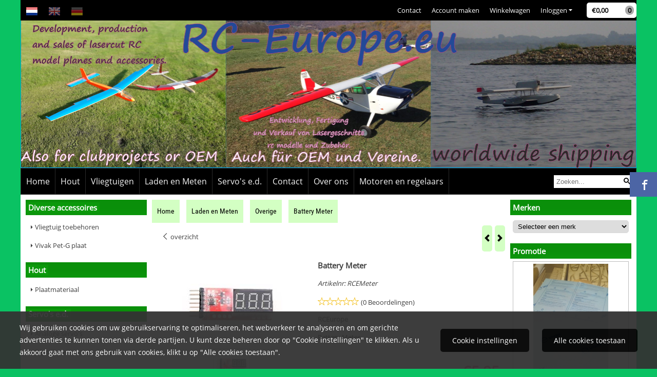

--- FILE ---
content_type: text/html; charset=UTF-8
request_url: https://www.rc-europe.eu/laden-en-meten/overige/battery-meter
body_size: 18064
content:
<!DOCTYPE html> <html lang="nl" class="no-js"> <head> <meta http-equiv="content-type" content="text/html; charset=utf-8"/> <meta name="description" content="Battery Meter Voor het meten van uw accuspanning..."/> <meta name="robots" content="index,follow"> <meta name="viewport" content="width=device-width, initial-scale=1, user-scalable=yes, maximum-scale=5" /> <title>Battery Meter - Welcome at RC-Europe, manufaturer of Wooden Lasercut RC planes.</title> <base href="https://www.rc-europe.eu/"/> <link rel="dns-prefetch" href="https://fonts.gstatic.com/"> <link rel="dns-prefetch" href="https://cdn.shoptrader.com/"> <link rel="dns-prefetch" href="https://connect.facebook.net/"> <link rel="prefetch" href="/images/fonts/droid_sans_regular.ttf" fetchpriority="high"> <link rel="prefetch" href="/images/fonts/open_sans_regular.ttf" fetchpriority="high"> <link rel="prefetch" href="/images/fonts/roboto_condensed_regular.ttf" fetchpriority="high"> <link rel="icon" href="https://www.rc-europe.eu/images/faviconimages/rc-europe-logo-2015nw-500.jpg" type="image/x-icon"> <link rel="shortcut icon" type="image/x-icon" href="https://www.rc-europe.eu/images/faviconimages/rc-europe-logo-2015nw-500.jpg"/> <link rel="canonical" href="https://www.rc-europe.eu/laden-en-meten/overige/battery-meter"/> <link rel="alternate" hreflang="nl" href="https://www.rc-europe.eu/laden-en-meten/overige/battery-meter"/> <link rel="alternate" hreflang="x-default" href="https://www.rc-europe.eu/laden-en-meten/overige/battery-meter"/> <link rel="alternate" hreflang="en" href="https://www.rc-europe.eu/en/laden-en-meten/others/battery-meter"/> <link rel="alternate" hreflang="de" href="https://www.rc-europe.eu/de/laden-en-meten/uberige-ladeteile/battery-meter"/> <script>
        window.translations = {
                        PRODUCT_CARD_ARIA_LABEL: 'Product: ',
            PRODUCT_PRIJS_ARIA_LABEL: 'Prijs: ',
                        SHOPPING_CART_BUTTON_ARIA_LABEL_1: 'Voeg ',
            SHOPPING_CART_BUTTON_ARIA_LABEL_2: ' toe aan winkelwagen',
            PRODUCT_PRIJS_KORTING_ARIA_LABEL_1: 'Van ',
            PRODUCT_PRIJS_KORTING_ARIA_LABEL_2: ' voor ',
                        SHOPPINGCART_ARIA_LIVE_QUANTITY_UPDATE_MESSAGE_BEGIN: 'Aantal van',
            SHOPPINGCART_ARIA_LIVE_QUANTITY_INCREASE_MESSAGE: 'is verhoogd naar',
            SHOPPINGCART_ARIA_LIVE_QUANTITY_DECREASE_MESSAGE: 'is verlaagd naar',
            SHOPPINGCART_ARIA_LIVE_DELETE_PRODUCT_MESSAGE: 'is verwijderd uit de winkelwagen.',
            SHOPPINGCART_ARIA_LIVE_QUANTITY_REFRESH_MESSAGE: 'is bijgewerkt naar'
        };
    </script> <style>
            @font-face{font-family:'Droid Sans';font-style:normal;font-weight:400;size-adjust:100%;src:local('Droid Sans'),local('DroidSans'),url(/images/fonts/droid_sans_regular.ttf) format('truetype');font-display:swap}@font-face{font-family:'Open Sans';font-style:normal;font-weight:400;size-adjust:100%;src:local('Open Sans'),local('OpenSans'),url(/images/fonts/open_sans_regular.ttf) format('truetype');font-display:swap}@font-face{font-family:'Roboto Condensed';font-style:normal;font-weight:400;size-adjust:100%;src:local('Roboto Condensed'),local('RobotoCondensed'),url(/images/fonts/roboto_condensed_regular.ttf) format('truetype');font-display:swap}.wishlist_button{width:100%;height:15px}@media screen and (min-width:963px){div#column_left,div#column_right{position:relative;float:left;width:20%}div.wrapper.content div#content.col_left,div.wrapper.content div#content.col_right{position:relative;float:left;width:-moz-calc(80% - 10px);width:-webkit-calc(80% - 10px);width:calc(80% - 10px)}div.wrapper.content.col_left.col_right div#content{position:relative;float:left;margin-left:10px;margin-right:10px;width:-moz-calc(60% - 20px);width:-webkit-calc(60% - 20px);width:calc(60% - 20px)}}@media screen and (max-width:479px) and (min-width:120px){div.wrapper.content div.categories.mobile_products__cols--1,div.wrapper.content div.products_gallery_row.mobile_products__cols--1{margin:0 auto;margin-bottom:10px;width:-moz-calc(100% - 5px);width:-webkit-calc(100% - 5px);width:calc(100% - 5px)}div.wrapper.content div.categories.mobile_products__cols--2,div.wrapper.content div.products_gallery_row.mobile_products__cols--2{margin-right:10px;margin-bottom:10px;width:-moz-calc(50% - 13px);width:-webkit-calc(50% - 13px);width:calc(50% - 13px)}div.wrapper.content.productsHasBorder div.categories.mobile_products__cols--2,div.wrapper.content.productsHasBorder div.products_gallery_row.mobile_products__cols--2{margin-right:6px;margin-bottom:6px;width:-moz-calc(50% - 16px);width:-webkit-calc(50% - 16px);width:calc(50% - 16px)}}@media screen and (min-width:120px) and (max-width:479px){div.wrapper.content div.categories:nth-child(2n),div.wrapper.content div.products_gallery_row:nth-child(2n){margin-right:0}}@media screen and (min-width:120px) and (max-width:724px){div#content,div#menu,div.container{margin:0 auto;position:relative}}@media screen and (min-width:120px) and (max-width:724px){div#content{width:-moz-calc(100% - 20px);width:-webkit-calc(100% - 20px);width:calc(100% - 20px)}}@media screen and (min-width:725px) and (max-width:962px){div#content{position:relative;margin:0 auto;width:-moz-calc(100% - 20px);width:-webkit-calc(100% - 20px);width:calc(100% - 20px)}}div.categories,div.products_gallery_row,div.products_lijst_row{padding:4px;position:relative;float:left}div.categories_imagecontainer,div.products_gallery_row_imagecontainer,div.products_lijst_row_imagecontainer{position:relative;text-align:center}div.layover{position:absolute;top:0;left:0;right:0;margin:auto;text-align:center;z-index:5;height:100%;width:100%}.products_gallery_row_imagecontainer.vierkant,.categories_imagecontainer.vierkant,.vierkant div.layover{aspect-ratio:auto 1 / 1}.products_gallery_row_imagecontainer.langwerpig,.categories_imagecontainer.langwerpig,.langwerpig div.layover{aspect-ratio:auto 209 / 250}@media screen and (min-width:120px) and (max-width:724px){.productinfo_imagecontainer{--container__width:100}}@media screen and (min-width:280px) and (max-width:724px){.productinfo_imagecontainer{--container__width:260}}@media screen and (min-width:320px) and (max-width:724px){.productinfo_imagecontainer{--container__width:300}}@media screen and (min-width:360px) and (max-width:724px){.productinfo_imagecontainer{--container__width:340}}@media screen and (min-width:375px) and (max-width:724px){.productinfo_imagecontainer{--container__width:355}}@media screen and (min-width:390px) and (max-width:724px){.productinfo_imagecontainer{--container__width:370}}@media screen and (min-width:414px) and (max-width:724px){.productinfo_imagecontainer{--container__width:394}}@media screen and (min-width:428px) and (max-width:724px){.productinfo_imagecontainer{--container__width:408}}@media screen and (min-width:476px) and (max-width:724px){.productinfo_imagecontainer{--container__width:456}}@media screen and (min-width:725px){.productinfo_imagecontainer{aspect-ratio:1 / 1}}@media screen and (min-width:725px){.productinfo_imagecontainer.product-has-single-image.productimage-has-no-thumbnail{aspect-ratio:5 / 4}}
/*!*.productinfo_imagecontainer #owl-carousel-big.owl-loaded .owl-dots,*!*/
 @media screen and (max-width:724px){.productinfo_imagecontainer{--productinfo-owl-dots__height:40;--productinfo-owl-thumbnails__height:80;--productinfo-owl-dots-and-thumbnails__height:120}.productinfo_imagecontainer{--productinfo-product-image__width:var(--container__width);--productinfo-product-image__height:var(--container__width)}.productinfo_imagecontainer.langwerpig{--langwerpig-aspect-ratio:calc(250 / 209);--productinfo-product-image__height:calc(var(--container__width) * var(--langwerpig-aspect-ratio))}.productinfo_imagecontainer:not(.product-has-single-image):not(.productimage-has-no-thumbnail){aspect-ratio:var(--container__width) / calc(var(--productinfo-product-image__height) + var(--productinfo-owl-dots-and-thumbnails__height))}.productinfo_imagecontainer.product-has-single-image:not(.productimage-has-no-thumbnail){aspect-ratio:var(--container__width) / calc(var(--productinfo-product-image__height) + var(--productinfo-owl-thumbnails__height))}.productinfo_imagecontainer.product-has-single-image.productimage-has-no-thumbnail{aspect-ratio:var(--container__width) / var(--productinfo-product-image__height)}.productinfo_imagecontainer:not(.product-has-single-image) #owl-carousel-big{min-height:calc((var(--productinfo-product-image__height) + var(--productinfo-owl-dots__height)) * 1px)}.productinfo_imagecontainer.product-has-single-image #owl-carousel-big{min-height:calc(var(--productinfo-product-image__height) * 1px)}.productinfo_imagecontainer #owl-carousel-big .owl-dots,.productinfo_imagecontainer #owl-carousel-thumb{transition-delay:.2s;transition-duration:.1s;transition-property:opacity}.productinfo_imagecontainer:has(#owl-carousel-thumb:not(.owl-loaded)) .owl-dots,.productinfo_imagecontainer #owl-carousel-thumb:not(.owl-loaded){opacity:0}}.advanced-search-inner .configuration_tep_meta{margin-bottom:1rem}.lastViewedProduct_image{aspect-ratio:auto 5 / 6}.owl-thumb img{width:auto;height:auto}.lastViewedProduct_image img,.products_gallery_row_imagecontainer img,.categories_imagecontainer img,#mobile_menu_logo img,#preview img{width:auto;height:auto}#breadcrums span{display:inline-block;margin-bottom:5px}#breadcrums a{float:left}#breadcrums span.raquo,#breadcrums span.space{float:left;margin:0 5px}@media screen and (max-width:768px){#breadcrums.breadcrumbs_mobile_inline{width:100%;overflow:hidden}.breadcrumbs_mobile_inline{margin-bottom:16px}#breadcrums.breadcrumbs_mobile_inline .breadcrumbs-listing{display:flex;overflow-x:auto;white-space:nowrap;-webkit-overflow-scrolling:touch;-ms-overflow-style:none;scrollbar-height:none;scrollbar-width:none}#breadcrums.breadcrumbs_mobile_inline .breadcrumbs-listing::-webkit-scrollbar{display:none}}div#productinfo_previous_next{position:relative;margin-bottom:10px;text-align:right}div#productinfo_previous_next ul li{position:relative;display:block;float:right;margin:0 0 0 5px}div#productinfo_previous_next ul li.listing{position:relative;display:block;float:left;margin:4px 0 0 5px}div#productinfo_previous_next ul li.next a,div#productinfo_previous_next ul li.previous a{display:inline-block;padding:3px;-webkit-border-radius:5px;-moz-border-radius:5px;border-radius:5px}div#productinfo_previous_next ul li a span{display:inline-block;text-indent:-9999px}div.sortby{position:relative;padding:10px 0;height:25px;line-height:25px}div.products_display_count{position:relative;float:left}div.product-listing-sorting{position:relative;float:right}div.product-listing-sorting input.submit-btn{display:none}@media screen and (min-width:120px) and (max-width:724px){div.sortby{height:auto}div.halfwidth,div.products_display_count{position:relative;float:left}div.product-listing-sorting{position:relative;float:right}div.product-listing-sorting select{width:100px}div#productinfo_left,div#productinfo_right,productinfo_left_and_right{position:relative;float:none;width:100%}}@media screen and (min-width:1200px){div.wrapper.bigScreen div#productinfo_left{position:relative;float:left;width:46%}div.wrapper.bigScreen div#productinfo_right{position:relative;float:right;margin-left:4%;width:48%}div.wrapper.no_col div#PRODUCT_INFO_PRICE_BOX div#productinfo_price_box_left{position:relative;float:left;width:50%}div.wrapper.no_col div#PRODUCT_INFO_PRICE_BOX div#productinfo_price_buttons_right{position:relative;float:right;width:100%}div.wrapper.no_col div#PRODUCT_INFO_PRICE_BOX div#productinfo_price_box_right{position:relative;float:right;width:50%}}.products_gallery_row_imagecontainer,.categories_imagecontainer,div.layover{width:-moz-available;width:-webkit-fill-available}.div_product_counter.products_gallery_row{display:flex;flex-direction:column;flex-wrap:wrap}.products_gallery_row_name{flex:1 1 auto;width:100%}.page_placeholder_layover,#wishlist_popup,#mobile_menu_container,#quickview_overlay,#quickview_holder,.floating_basket_wrapper,.mobile_menu_search_bar{display:none}.mobile_menu_open{display:block!important}div.clear{clear:both}.box-disabled{display:none}div.wrapper.full{width:100%}div#footer,div#header,div#menu,div#menu_top,div#menu_top_standaard{position:relative;margin:0 auto}*,a img{border:0}article,aside,code,details,figcaption,figure,footer,header,hgroup,menu,nav,pre,section{display:block}a img,img{max-width:100%}#mobile_menu_container.contains_submenu #mobile_menu.mobile_menu_open #cols_mobile #categories{display:flex;flex-direction:column;justify-content:space-between;min-height:calc(100vh - 70px)}.sub-menu-mobile{margin:0 .5rem}.sub-menu-mobile__top-menu-content{background-color:rgb(0 0 0 / .05);margin-top:2rem;margin-bottom:8px}.sub-menu-mobile__top-menu-content .top_menu li[class*="item"]{display:block;padding:0 10px;height:50px;line-height:50px;color:#333;cursor:pointer}.sub-menu-mobile__top-menu-content .top_menu li[class*="item"]{display:block;padding:0 10px;height:50px;line-height:50px;color:#333;cursor:pointer}.sub-menu-mobile__top-menu-content .top_menu li[class*="item"]:not(:last-of-type){border-bottom:1px solid rgb(0 0 0 / .075)}.sub-menu-mobile__social-media-items .menu-top-content__social-media-items{font-size:1.5em}.sub-menu-mobile__social-media-items .menu-top-content__social-media-items a:not(:first-of-type){margin-left:.5rem}.menu_top_content img,.header_bottom img,#owl-carousel-homepage img,.bottom_footer img,.box_content img,#PRODUCT_INFO_DESCRIPTION_BOX img,.price_box img,#blog img,.changetable img{height:auto}*{padding:0;margin:0}a,a i[class^=icon-]{text-decoration:none}input.general_input_field{padding:0 5px;border:1px solid #d9d9d9;-webkit-border-radius:5px;-moz-border-radius:5px;border-radius:5px;height:25px}div.account-icon,div.menu-icon,div.search-icon,div.shopping-icon{top:4px;height:40px;line-height:40px;font-size:24px;text-align:center;position:relative;cursor:pointer}@media screen and (min-width:120px) and (max-width:962px){div.wrapper.full.fixed.menu_top,div.wrapper.header,div.wrapper.header_bottom{position:relative!important}div.wrapper{position:relative;float:none;width:100%}div#menu ul.parent,div.wrapper.menu_top{display:none}div.menu-icon,div.search-icon,div.shopping-icon{display:block}div#column_left,div#column_right,div.wrapper:not(.menu) div.hide_searchbox{display:none}div#menu{height:50px;position:relative;margin:0 auto;width:100%}div.searchbox,div.searchbox input.searchInput{box-shadow:none!important;float:left!important;height:40px!important;position:relative!important}div.searchbox{background:#fff0!important;border:0!important;border-radius:0!important;left:0!important;margin:0 0 0 10px!important;padding:0!important;right:0!important;top:5px!important;width:calc(100% - 166px)!important}div.searchbox input.searchInput{border-radius:0;padding:0 5px!important;width:calc(100% - 53px)!important}div.searchbox button.searchSubmit,div.searchbox span.searchSubmit{border:0!important;box-shadow:none!important;height:40px!important;width:40px!important}div.searchbox span.searchSubmit{background:#fff;color:#000;cursor:pointer!important;display:inline-block!important;padding:0!important;position:relative!important;text-align:center!important}div.searchbox button.searchSubmit{background:#fff0;border-radius:0;font-size:18px;left:0!important;margin:0!important;position:absolute!important;top:2px!important}div#menu>.searchbox{display:none!important}div#shoppingcart div.form_section{width:100%}div.menu-icon{margin-left:20px;float:left}div.account-icon,div.search-icon,div.shopping-icon{margin-right:5px;margin-left:5px;float:right;width:30px}div.menu-icon span.icon-menu7{position:relative}div.menu-icon span.text-menu7{bottom:3px;font-size:12px;height:10px;left:0;line-height:10px;position:absolute;width:40px}}@media screen and (min-width:963px){div#mobile_menu,div.header_mobile_logo,div.search-icon{display:none}}@media screen and (min-width:1200px){div#mobile_menu_logo,div.account-icon,div.menu-icon,div.search-icon,div.shopping-icon{display:none}div.container{position:relative;margin:0 auto;padding-top:10px;padding-bottom:10px}div.wrapper.wideScreen div#footer,div.wrapper.wideScreen div#header,div.wrapper.wideScreen div#menu_top,div.wrapper:not(.full).wideScreen{position:relative;margin:0 auto;width:1200px}div.wrapper.bigScreen div#footer,div.wrapper.bigScreen div#header,div.wrapper.bigScreen div#menu_top,div.wrapper:not(.full).bigScreen,div.wrapper.bigScreen div#menu_full div#menu{position:relative;margin:0 auto;width:98%}div.wrapper.smallScreen div#footer,div.wrapper.smallScreen div#header,div.wrapper.smallScreen div#menu_top,div.wrapper:not(.full).smallScreen{position:relative;margin:0 auto;width:963px}div.wrapper.smallScreen.menuHasBorder.menu div#menu,div.wrapper.smallScreen.menuHasBorder.menu div#menu div.dropdown_menu_horizontaal,div.wrapper.smallScreen.menuHasBorder.menu div#menu>ul>li:hover>div.dropdown_menu_horizontaal{width:961px}div.wrapper.smallScreen.menu div#menu,div.wrapper.smallScreen.menu div#menu div.dropdown_menu_horizontaal,div.wrapper.smallScreen.menu div#menu>ul>li:hover>div.dropdown_menu_horizontaal{width:963px}div.wrapper.wideScreen.menuHasBorder.menu div#menu,div.wrapper.wideScreen.menuHasBorder.menu div#menu div.dropdown_menu_horizontaal,div.wrapper.wideScreen.menuHasBorder.menu div#menu>ul>li:hover>div.dropdown_menu_horizontaal{width:1198px}div.wrapper.wideScreen.menu div#menu,div.wrapper.wideScreen.menu div#menu div.dropdown_menu_horizontaal,div.wrapper.wideScreen.menu div#menu>ul>li:hover>div.dropdown_menu_horizontaal{width:1200px}div#menu ul.parent{display:block}div.wrapper.content.no_col.same_background div.container{padding-left:0;padding-right:0}div.wrapper.content.no_col div.container{padding-left:10px;padding-right:10px}div.wrapper.content.no_col div#content{position:relative;width:100%}div.searchbox{margin-top:13px;width:160px}div.searchbox input.searchInput{width:120px}div.contentBlock,div.w25,div.w33,div.w50,div.w66,div.w75{float:left}div.w25{width:-moz-calc(25% - 7.5px);width:-webkit-calc(25% - 7.5px);width:calc(25% - 7.5px)}div.w33{width:-moz-calc(33.33% - 6.66px);width:-webkit-calc(33.33% - 6.66px);width:calc(33.33% - 6.66px)}div.w50{width:-moz-calc(50% - 5px);width:-webkit-calc(50% - 5px);width:calc(50% - 5px)}div.w66{width:-moz-calc(66.66% - 3.33px);width:-webkit-calc(66.66% - 3.33px);width:calc(66.66% - 3.33px)}div.w75{width:-moz-calc(75% - 2.5px);width:-webkit-calc(75% - 2.5px);width:calc(75% - 2.5px)}div.w100{float:none;width:-moz-calc(100%);width:-webkit-calc(100%);width:calc(100%);margin-right:0}}@media screen and (min-width:1367px){div.wrapper.bigScreen div#footer,div.wrapper.bigScreen div#header,div.wrapper.bigScreen div#menu_top,div.wrapper:not(.full).bigScreen,div.wrapper.bigScreen div#menu_full div#menu{position:relative;margin:0 auto;width:80%}}div.wrapper.full.fixed.menu_top{position:fixed;top:0;left:0;height:40px;width:100%}div#menu_top,div#menu_top>ul,div#menu_top>ul>li{position:relative}div.wrapper.menu_top{z-index:7779}div.wrapper.menu{z-index:1000}div#menu_top_content{position:relative;float:left;height:40px;line-height:40px}div#menu_top{height:40px}div#menu_top>ul{float:right}div#inner_menu ul li,div#menu_top>ul>li,div.languages_controller ul li{float:left;list-style:none}div#menu_top ul li{padding:0 10px}div#menu_top ul li.login-button{padding:0 20px 0 10px}div#menu_top ul li.login-button>a>i{right:5px}div#menu_top>ul,div.languages_controller ul{line-height:40px}div#menu_top li#logged-in-bar>span.logout{margin-left:10px}body.logged-in ul.top_menu>li>a[href$="create_account.php"]{display:none}.clearfix:after,div#menu_top:after,div.configuration_tep_meta:after,div.menu_top:after,div.tep_meta_continue:after,div.tep_meta_general:after{content:".";display:block;height:0;clear:both;visibility:hidden}div#loggedin-bar,div#login-bar,div.ac_results{-moz-border-radius-bottomright:5px;-moz-border-radius-bottomleft:5px}div#loggedin-bar,div.ac_results{-webkit-border-bottom-right-radius:5px;-webkit-border-bottom-left-radius:5px;border-bottom-right-radius:5px;border-bottom-left-radius:5px}div#mobile_menu_logo{width:calc(100% - 200px);position:relative;float:right;text-align:center;height:50px}div#mobile_menu_logo img{height:42px;margin:2px 0}div.wrapper.header img,div.wrapper.header_bottom img{max-width:100%;vertical-align:top}div.header_mobile_logo{position:relative;margin:0 auto;padding-top:10px;text-align:center}div.searchbox{position:relative;float:right;height:33px;width:160px;font-size:16px;line-height:18px;color:#000}div.searchbox input.searchInput{position:relative;float:left;height:25px;border:0;-webkit-border-radius:0;-moz-border-radius:0;border-radius:0;color:#000}div.searchbox input.searchInput:-webkit-input-placeholder{color:#000;opacity:1}div.searchbox input.searchInput:-moz-placeholder{color:#000;opacity:1}div.searchbox input.searchInput:-ms-input-placeholder{color:#000;opacity:1}div.searchbox span.searchSubmit{background:#fff;display:inline-block;position:relative;text-align:center;font-size:16px;height:25px;color:#000}div.searchbox button.searchSubmit{border:0;background:0 0;border-radius:0;height:25px;width:25px}div.basket_wrapper{display:block;position:relative;margin-top:5px;margin-left:5px;height:30px;float:right;z-index:7780;-webkit-border-radius:5px;-moz-border-radius:5px;border-radius:5px}div.basket_wrapper .loading{height:100px}div.basket_wrapper:hover{-webkit-border-radius:5px;-webkit-border-bottom-right-radius:0;-webkit-border-bottom-left-radius:0;-moz-border-radius:5px;-moz-border-radius-bottomright:0;-moz-border-radius-bottomleft:0;border-radius:5px 5px 0 0}div.basket_wrapper:hover div.floating_basket_wrapper{position:absolute;display:block;top:30px;right:0;width:375px;-webkit-border-radius:5px;-webkit-border-top-right-radius:0;-moz-border-radius:5px;-moz-border-radius-topright:0;border-radius:5px 0 5px 5px}div.cart_content span.icon{position:absolute;top:5px;right:8px;font-size:20px}div.cart_content span.quantity{position:absolute;top:3px;right:0;line-height:18px;padding:0 5px;height:18px;text-align:center;-webkit-border-radius:10px;-moz-border-radius:10px;border-radius:10px}div.cart_content span.no-icon.quantity{top:6px}div.load_cart_content{position:relative;display:block;float:right;height:15px;right:6px;width:15px;top:7px;background:url(../cart_content_loader.gif) no-repeat!important}div.cart_content{position:relative;margin:0 5px;line-height:30px;height:30px;float:right;font-weight:700;background-repeat:repeat-x}div.cart_content span.shopping_cart_text{position:relative;margin-left:5px;margin-right:50px}.home_page_listing{display:flex;-webkit-flex-wrap:wrap;flex-wrap:wrap}.product_info_manuals{margin:0 0 10px 0}body{background:#0ac263;background-image:none;background-position:top left;background-repeat:repeat;background-attachment:scroll}body,span.text,.item_level_1{font-family:Open Sans;font-size:13px;line-height:35px}div.wrapper.smallScreen.header,div.wrapper.wideScreen.header,div.wrapper.bigScreen.header{background:#009fdf}div.wrapper.header_bottom,div.wrapper.content{background:#FFF;color:#3F3F3F}a{color:#3F3F3F}div.wrapper.menu_top{background:#000;color:#fff}div#menu_top ul li a{color:#fff}div#loggedin-bar a,div#login-bar a{color:#ffffff!important}div#loggedin-bar,div#login-bar{background:#007BAC!important}div.lastViewedProduct_box_container h3,div#filterContainer div.filter-header,#leeftijdcontrole h1,#leeftijdcontrole h2,#content h1,#content h2,#content h3,#content h4,#content h5,#content h6,.box_top,.box_product_name h2,.lastViewedProduct h2,span.content-header{font-family:Open Sans;font-size:15px}.item_level_0{font-family:Open Sans;font-size:16px}div#menu_full{background:#000;border:1px solid #2b2b2b}@media screen and (min-width:963px){div#menu>ul{width:801px}}@media screen and (min-width:1200px){div#menu>ul{width:1038px}}div#menu{background:#000;background:#000;border:1px solid #2b2b2b}div.searchbox_mobile span,div#menu_mobile ul li a,div#menu ul li a{color:#f5f5f5}@media screen and (min-width:120px) and (max-width:962px){div#menu,div#menu a{background:#000;color:#f5f5f5}}div#menu ul li.active,div#menu ul li.iehover{background:#fff}div#menu ul li.active a,div#menu ul li.iehover a{color:#404040;background:#fff}div#menu li.item_level_0{border-right:1px solid #2b2b2b}div.dropdown_menu_horizontaal{border-left:1px solid #fff;border-right:1px solid #fff;border-bottom:1px solid #fff;background:#fff}@media screen and (min-width:725px) and (max-width:962px){div.wrapper.overview_products_col_4.content div.categories,div.wrapper.overview_products_col_4.content div.products_gallery_row{position:relative;margin-right:10px;margin-bottom:10px;width:-moz-calc(25% - 15.5px);width:-webkit-calc(25% - 15.5px);width:calc(25% - 15.5px)}div.wrapper.overview_products_col_4.content.productsHasBorder div.categories,div.wrapper.overview_products_col_4.content.productsHasBorder div.products_gallery_row{position:relative;margin-right:7.5px;margin-bottom:7.5px;width:-moz-calc(25% - 16px);width:-webkit-calc(25% - 16px);width:calc(25% - 16px)}div.wrapper.overview_products_col_4.content.productsHasBorder div.categories:nth-child(4n),div.wrapper.overview_products_col_4.content.productsHasBorder div.products_gallery_row:nth-child(4n),div.wrapper.overview_products_col_4 div.categories:nth-child(4n),div.wrapper.overview_products_col_4 div.products_gallery_row:nth-child(4n){margin-right:0}}@media screen and (min-width:963px){div.wrapper.overview_products_col_4.no_col div.categories,div.wrapper.overview_products_col_4.no_col div.products_gallery_row{position:relative;margin-right:10px;margin-bottom:10px;width:-moz-calc(25% - 15.5px);width:-webkit-calc(25% - 15.5px);width:calc(25% - 15.5px)}div.wrapper.overview_products_col_4.productsHasBorder.no_col div.categories,div.wrapper.overview_products_col_4.productsHasBorder.no_col div.products_gallery_row{position:relative;margin-right:8px;margin-bottom:8px;width:-moz-calc(25% - 16px);width:-webkit-calc(25% - 16px);width:calc(25% - 16px)}div.wrapper.overview_products_col_4.productsHasBorder.no_col div.categories:nth-child(4n),div.wrapper.overview_products_col_4.productsHasBorder.no_col div.products_gallery_row:nth-child(4n),div.wrapper.overview_products_col_4.no_col div.categories:nth-child(4n),div.wrapper.overview_products_col_4.no_col div.products_gallery_row:nth-child(4n){margin-right:0}div.wrapper.overview_products_col_4.col_right:not(.col_left) div.categories,div.wrapper.overview_products_col_4.col_left:not(.col_right) div.categories,div.wrapper.overview_products_col_4.col_right:not(.col_left) div.products_gallery_row,div.wrapper.overview_products_col_4.col_left:not(.col_right) div.products_gallery_row{position:relative;margin-right:10.5px;margin-bottom:10.5px;width:-moz-calc(25% - 16px);width:-webkit-calc(25% - 16px);width:calc(25% - 16px)}div.wrapper.overview_products_col_4.productsHasBorder.col_right:not(.col_left) div.categories,div.wrapper.overview_products_col_4.productsHasBorder.col_left:not(.col_right) div.categories,div.wrapper.overview_products_col_4.productsHasBorder.col_right:not(.col_left) div.products_gallery_row,div.wrapper.overview_products_col_4.productsHasBorder.col_left:not(.col_right) div.products_gallery_row{position:relative;margin-right:8px;margin-bottom:8px;width:-moz-calc(25% - 16px);width:-webkit-calc(25% - 16px);width:calc(25% - 16px)}div.wrapper.overview_products_col_4.col_right:not(.col_left) div.categories:nth-child(4n),div.wrapper.overview_products_col_4.col_right:not(.col_left) div.products_gallery_row:nth-child(4n),div.wrapper.overview_products_col_4.col_left:not(.col_right) div.categories:nth-child(4n),div.wrapper.overview_products_col_4.col_left:not(.col_right) div.products_gallery_row:nth-child(4n){float:right;margin-right:0}}#owl-carousel-homepage .owl-dots .owl-dot.active span,#owl-carousel-homepage .owl-dots .owl-dot:hover span{background:#494985!important}div#slider-homepage{max-height:350px}div#menu,div#menu>ul{position:relative}div#menu div.inner_dropdown_menu_horizontaal ul li,div#menu>ul>li{list-style:none}div#menu>ul{float:left}div#menu>ul>li{display:block;padding:0 10px;position:static;height:50px;float:left}div#menu>ul>li>a{display:block;height:50px;line-height:50px;text-decoration:none}div#menu div.dropdown_menu_horizontaal{overflow:hidden;position:absolute;display:none;left:0;top:100%;z-index:30;width:100%}div#menu>ul>li:hover>div.dropdown_menu_horizontaal{display:block;left:0}div.wrapper.menuHasBorder div#menu>ul>li>div.dropdown_menu_horizontaal{margin:1px 0 0 -1px}div#menu div.inner_dropdown_menu_horizontaal{position:relative;padding:10px}div#menu div.inner_dropdown_menu_horizontaal>ul>li{float:left}div#menu div.inner_dropdown_menu_horizontaal ul li a{display:block;padding:0 10px}div#menu ul li.iehover div.dropdown_menu_horizontaal a:hover{text-decoration:underline}div#menu div.inner_dropdown_menu_horizontaal ul li ul li a span{padding-right:5px}div#menu div.inner_dropdown_menu_horizontaal ul li ul li a{padding-left:6px}div#menu div.inner_dropdown_menu_horizontaal ul li.spacing{clear:both;width:100%;height:1px}div#menu div.inner_dropdown_menu_horizontaal ul li ul li ul li a{padding-left:20px;padding-right:10px}div#menu div.inner_dropdown_menu_horizontaal ul li ul li ul li ul li a{padding-left:30px;padding-right:10px}div#menu div.inner_dropdown_menu_horizontaal ul li ul li ul li ul li ul li a{padding-left:40px;padding-right:10px}div#menu div.inner_dropdown_menu_horizontaal ul li ul li ul li ul li ul li ul li a{padding-left:50px;padding-right:10px}div#menu div.inner_dropdown_menu_horizontaal ul li ul li ul li ul li ul li ul li ul li a{padding-left:60px;padding-right:10px}
        </style> <link rel="stylesheet" href="/themes/4000/css/abstracts/_print.css" media="print" crossorigin> <link rel="stylesheet" href="/images/css/stApp.css?v=130.29491854471121125900" crossorigin><meta name="twitter:card" content="summary" /> <meta name="twitter:title" content="Battery Meter - Welcome at RC-Europe, manufaturer of Wooden Lasercut RC planes." /> <meta name="twitter:description" content="Battery Meter Voor het meten van uw accuspanning..." /> <meta name="twitter:image" content="https://www.rc-europe.eu/images/productimages/big/batt-meter.jpg" /> <meta name="twitter:url" content="https://www.rc-europe.eu/laden-en-meten/overige/battery-meter" /> <script type="application/ld+json">{
    "@context": "http://schema.org",
    "@type": "Product",
    "name": "Battery Meter",
    "mpn": "",
    "sku": "",
    "image": "https://www.rc-europe.eu/images/productimages/big/batt-meter.jpg",
    "description": "Battery Meter\r\n\r\nVoor het meten van uw accuspanning",
    "offers": {
        "@type": "Offer",
        "price": "5.95",
        "priceCurrency": "EUR",
        "url": "https://www.rc-europe.eu/laden-en-meten/overige/battery-meter",
        "availability": "https://schema.org/InStock"
    },
    "brand": {
        "@type": "Brand",
        "name": "RCEurope"
    }
}</script>
</head> <body id="st_product" class="laden-en-meten overige battery-meter not-logged-in"> <a name="body-top"></a> <div class="page_placeholder_layover" id="page_placeholder_layover"> <img src="opc_loader.png" class="opc_loader" alt="opc_loader"/> </div> <div class="opc_melding small"></div><div class="wrapper wideScreen standaard menu_top"> <div id="menu_top"> <div id="language"> <div class="languages_controller"> <ul class="language-item-list"> <li class="language-item" id="setlang_ned"> <a class="language-link active" title="Nederlands" href="https://www.rc-europe.eu/laden-en-meten/overige/battery-meter"> <img class="language-flag" width="24" height="24" src="images/languageimages/ned.png" alt="Nederlands" /> </a> </li> <li class="language-item" id="setlang_eng"> <a class="language-link inactive" title="English" href="https://www.rc-europe.eu/en/laden-en-meten/others/battery-meter"> <img class="language-flag" width="24" height="24" src="images/languageimages/eng.png" alt="English" /> </a> </li> <li class="language-item" id="setlang_deu"> <a class="language-link inactive" title="Deutsch" href="https://www.rc-europe.eu/de/laden-en-meten/uberige-ladeteile/battery-meter"> <img class="language-flag" width="24" height="24" src="images/languageimages/deu.png" alt="Deutsch" /> </a> </li> </ul> </div> </div> <div class="basket_wrapper"> <div class="cart_content"> <a style="position:absolute;inset:0;" href="https://www.rc-europe.eu/shopping_cart.php"></a> <span class="shopping_cart_text"> <a href="https://www.rc-europe.eu/shopping_cart.php" data-bind="html: cartValue()"></a> </span> <a href="https://www.rc-europe.eu/shopping_cart.php"><span class="no-icon"></span></a> <a href="https://www.rc-europe.eu/shopping_cart.php"><span class="no-icon quantity" data-bind="text: cartCount"></span></a> </div> <div class="floating_basket_wrapper"> <a class="close_basket_content"></a> <div class="basket_content"> <table data-bind="visible: cartTable().length > 0"> <tbody data-bind="foreach: cartTable"> <tr> <td class="product_image_cell"> <div class="product_image"> <img data-bind="attr: { src: image() }, visible: image_is_base_64() == 0"> <img data-bind="attr: { src: 'data:' + image_mime_type() + ';base64, ' + image() }, visible: image_is_base_64() == 1"> </div> </td> <td class="product_name_cell"> <span data-bind="text: quantity"></span> x <a data-bind="attr: { href: url }, text: name"></a> <span data-bind="foreach: attributes, visible: attributes().length > 0"> <small><i>-&nbsp;<span data-bind="html: option_name() + ' ' + value_name()"></span></i></small><br> </span> <p data-bind="html: $root.currencyFormat.symbolLeft + stAppTools.number_format(parseFloat(total_price()) * parseFloat($root.currencyFormat.value), $root.currencyFormat.decimalPlaces, $root.currencyFormat.decimalPoint, $root.currencyFormat.thousandsPoint) + $root.currencyFormat.symbolRight"></p> </td> <td class="product_price_cell" data-bind="click: $parent.removeProduct"> <i class="icon-bin"></i> </td> </tr> </tbody> </table> <span class="shopping-cart-empty" data-bind="visible: cartTable().length == 0">
            Uw winkelwagen is leeg
        </span> </div> <div class="clear"></div> <div class="floating_basket_total clearfix newDivClass3"> <span class="floating_basket_total" data-bind="html: cartValue"></span> <a href="https://www.rc-europe.eu/shopping_cart.php" class="configuration_btn configuration_button button configuration_button_submit" data-bind="visible: cartTable().length != 0"> <span class="button">
                Afrekenen
            </span> <i class="icon-arrow-right2 align-right"></i> </a> </div> </div> </div> <ul class="login-box"> <li class="login-button"><a href="https://www.rc-europe.eu/login.php" >Inloggen<i class="icon-arrow-down5"></i></a> <div id="login-bar" class="box-padding-10x box-disabled dropdown-menu"> <form name="login-bar" action="https://www.rc-europe.eu/login.php?action=process" method="post" enctype="application/x-www-form-urlencoded" autocomplete="off"> <input type="hidden" name="form_name" value="login-bar"> <div id="login-bar-email-adress"> <input placeholder="uwmail@adres.nl" type="text" name="email_address" class="general_input_field" autocomplete="username email" /> </div> <div id="login-bar-password"> <input placeholder="wachtwoord" type="password" name="password" class="general_input_field" autocomplete="current-password" /> </div> <div class="login-bar-submit box-textalign-right"> <button type="submit" class="configuration_btn configuration_button configuration_button_general"> <i class="icon-user align-left"></i> <span class="button">Inloggen</span> </button> </div> <div id="login-bar-password-forgotten"> <a href="https://www.rc-europe.eu/password_forgotten.php" class="user_pass_forgotten">Wachtwoord vergeten?</a> </div> <div id="login-bar-create-account"> <a href="https://www.rc-europe.eu/create_account.php" class="user_create_account">Account aanmaken</a> </div> </form> </div> </li> </ul> <ul class="top_menu"> <li class="item1"><a href="https://www.rc-europe.eu/contact/" target="_self">Contact</a></li> <li class="item2"><a href="https://www.rc-europe.eu/create_account.php" target="_self">Account maken</a></li> <li class="item3"><a href="https://www.rc-europe.eu/shopping_cart.php" target="_self">Winkelwagen</a></li> </ul> <div class="clear"></div> </div> </div><div class="wrapper standaard wideScreen header"> <div id="header"> <div class="changetable user_input"> <p><img alt="" src="https://www.rc-europe.eu/images/logo fb rceurope.png" style="width: 1201px; height: 288px;" /></p> <div class="clear"></div> </div> </div> </div><div id="mobile_menu_overlay"></div> <div id="mobile_menu_container" class=""> <div id="mobile_menu"> <div id="mobile_menu_info"> <div id="mobile_menu_close" class="icon-cross"></div> <div class="search-icon"> <a><span class="icon-search"></span></a> </div> <div id="mobile_menu_shopping_cart" class="mobile_menu_navigation_items"><a href="https://www.rc-europe.eu/shopping_cart.php"><span class="icon-basket"></span></a></div> <div id="mobile_menu_account" class="mobile_menu_navigation_items"> <a href="https://www.rc-europe.eu/account.php"><span class="icon-user"></span></a> </div> <div class="clear"></div> </div> <div class="mobile_menu_search_bar"> <div class="mobile_searchbox"> <form name="advanced_search" action="https://www.rc-europe.eu/advanced_search_result.php" method="get" enctype="application/x-www-form-urlencoded"> <input type="hidden" name="form_name" value="advanced_search"> <input type="hidden" name="search_in_description" value="0"> <input type="hidden" name="inc_subcat" value="1"> <input name="keywords" type="text" value="" placeholder="Zoeken..." class="searchInput ac_input search_1 mobile_search" id="sqr_mobile_menu_search"/> <span class="searchSubmit"><button class="searchSubmit" type="submit"><i class="icon-search3"></i></button></span> <div class="clear"></div> </form> </div> </div> <div id="cols_mobile"> <div id="language"> <div class="languages_controller"> <ul class="language-item-list"> <li class="language-item" id="setlang_ned"> <a class="language-link active" title="Nederlands" href="https://www.rc-europe.eu/laden-en-meten/overige/battery-meter"> <img class="language-flag" width="24" height="24" src="images/languageimages/ned.png" alt="Nederlands" /> </a> </li> <li class="language-item" id="setlang_eng"> <a class="language-link inactive" title="English" href="https://www.rc-europe.eu/en/laden-en-meten/others/battery-meter"> <img class="language-flag" width="24" height="24" src="images/languageimages/eng.png" alt="English" /> </a> </li> <li class="language-item" id="setlang_deu"> <a class="language-link inactive" title="Deutsch" href="https://www.rc-europe.eu/de/laden-en-meten/uberige-ladeteile/battery-meter"> <img class="language-flag" width="24" height="24" src="images/languageimages/deu.png" alt="Deutsch" /> </a> </li> </ul> </div> </div> <div id="categories" class="box box-bordercolor categories_box mobile_box"> <div class="box_content"> <li class="menu-header home parent-item" id="dmrp_0"> <span class="item"> <a href="https://www.rc-europe.eu/">Home</a> </span> </li> <li class="menu-header diverse_accessoires parent-item" id="dmm_85"> <span class="item"> <a href="https://www.rc-europe.eu/diverse-accessoires/">Diverse accessoires</a> </span> <i class="expand icon-arrow-right4"></i></li><ul class="menu-content"> <li class="menu-header" id="dmrp_86"> <span class="item"> <a href="https://www.rc-europe.eu/diverse-accessoires/vliegtuig-toebehoren/" target=""> <span class="expanding icon-arrow-right5" style="margin-left: 0px; margin-right: 6px; font-size: 12px;"></span>
                                    Vliegtuig toebehoren
                                </a> </span> </li> <li class="menu-header" id="dmrp_110"> <span class="item"> <a href="https://www.rc-europe.eu/diverse-accessoires/vivak-pet-g-plaat/" target=""> <span class="expanding icon-arrow-right5" style="margin-left: 0px; margin-right: 6px; font-size: 12px;"></span>
                                    Vivak Pet-G plaat
                                </a> </span> </li></ul> <li class="menu-header hout parent-item" id="dmm_68"> <span class="item"> <a href="https://www.rc-europe.eu/hout/">Hout</a> </span> <i class="expand icon-arrow-right4"></i></li><ul class="menu-content"> <li class="menu-header" id="dmrp_82"> <span class="item"> <a href="https://www.rc-europe.eu/hout/plaatmateriaal/" target=""> <span class="expanding icon-arrow-right5" style="margin-left: 0px; margin-right: 6px; font-size: 12px;"></span>
                                    Plaatmateriaal
                                </a> </span> </li></ul> <li class="menu-header servo's_e.d. parent-item" id="dmm_90"> <span class="item"> <a href="https://www.rc-europe.eu/servos-ed/">Servo's e.d.</a> </span> <i class="expand icon-arrow-right4"></i></li><ul class="menu-content"> <li class="menu-header" id="dmrp_100"> <span class="item"> <a href="https://www.rc-europe.eu/servos-ed/analoge-servos/" target=""> <span class="expanding icon-arrow-right5" style="margin-left: 0px; margin-right: 6px; font-size: 12px;"></span>
                                    Analoge servo's
                                </a> </span> </li> <li class="menu-header" id="dmrp_111"> <span class="item"> <a href="https://www.rc-europe.eu/servos-ed/digitale-servos/" target=""> <span class="expanding icon-arrow-right5" style="margin-left: 0px; margin-right: 6px; font-size: 12px;"></span>
                                    Digitale servo's
                                </a> </span> </li></ul> <li class="menu-header vliegtuigen_op_type parent-item" id="dmm_91"> <span class="item"> <a href="https://www.rc-europe.eu/vliegtuigen-op-type/">Vliegtuigen op type</a> </span> <i class="expand icon-arrow-right4"></i></li><ul class="menu-content"> <li class="menu-header" id="dmrp_92"> <span class="item"> <a href="https://www.rc-europe.eu/vliegtuigen-op-type/electro-zwevers/" target=""> <span class="expanding icon-arrow-right5" style="margin-left: 0px; margin-right: 6px; font-size: 12px;"></span>
                                    (electro) Zwevers
                                </a> </span> </li> <li class="menu-header" id="dmrp_97"> <span class="item"> <a href="https://www.rc-europe.eu/vliegtuigen-op-type/fantasiemodellen/" target=""> <span class="expanding icon-arrow-right5" style="margin-left: 0px; margin-right: 6px; font-size: 12px;"></span>
                                    Fantasiemodellen
                                </a> </span> </li> <li class="menu-header" id="dmrp_96"> <span class="item"> <a href="https://www.rc-europe.eu/vliegtuigen-op-type/retro-modellen/" target=""> <span class="expanding icon-arrow-right5" style="margin-left: 0px; margin-right: 6px; font-size: 12px;"></span>
                                    Retro modellen
                                </a> </span> </li> <li class="menu-header" id="dmrp_98"> <span class="item"> <a href="https://www.rc-europe.eu/vliegtuigen-op-type/schaalmodellen-en-overig/" target=""> <span class="expanding icon-arrow-right5" style="margin-left: 0px; margin-right: 6px; font-size: 12px;"></span>
                                    Schaalmodellen en overig
                                </a> </span> </li> <li class="menu-header" id="dmrp_95"> <span class="item"> <a href="https://www.rc-europe.eu/vliegtuigen-op-type/watervliegtuigen/" target=""> <span class="expanding icon-arrow-right5" style="margin-left: 0px; margin-right: 6px; font-size: 12px;"></span>
                                    Watervliegtuigen
                                </a> </span> </li> <li class="menu-header" id="dmrp_107"> <span class="item"> <a href="https://www.rc-europe.eu/vliegtuigen-op-type/general-aviation/" target=""> <span class="expanding icon-arrow-right5" style="margin-left: 0px; margin-right: 6px; font-size: 12px;"></span>
                                    General Aviation
                                </a> </span> </li> <li class="menu-header" id="dmrp_94"> <span class="item"> <a href="https://www.rc-europe.eu/vliegtuigen-op-type/ww1-modellen/" target=""> <span class="expanding icon-arrow-right5" style="margin-left: 0px; margin-right: 6px; font-size: 12px;"></span>
                                    WW1 modellen
                                </a> </span> </li> <li class="menu-header" id="dmrp_93"> <span class="item"> <a href="https://www.rc-europe.eu/vliegtuigen-op-type/ww2-modellen/" target=""> <span class="expanding icon-arrow-right5" style="margin-left: 0px; margin-right: 6px; font-size: 12px;"></span>
                                    WW2 modellen
                                </a> </span> </li></ul> <li class="menu-header vliegtuigen parent-item" id="dmm_17"> <span class="item"> <a href="https://www.rc-europe.eu/vliegtuigen/">Vliegtuigen</a> </span> <i class="expand icon-arrow-right4"></i></li><ul class="menu-content"> <li class="menu-header" id="dmrp_73"> <span class="item"> <a href="https://www.rc-europe.eu/vliegtuigen/flying-dutchman-plans/" target=""> <span class="expanding icon-arrow-right5" style="margin-left: 0px; margin-right: 6px; font-size: 12px;"></span>
                                    Flying Dutchman plans
                                </a> </span> </li> <li class="menu-header" id="dmrp_114"> <span class="item"> <a href="https://www.rc-europe.eu/vliegtuigen/hl-gliders-horacio-levit/" target=""> <span class="expanding icon-arrow-right5" style="margin-left: 0px; margin-right: 6px; font-size: 12px;"></span>
                                    HL Gliders
                                </a> </span> </li> <li class="menu-header" id="dmrp_103"> <span class="item"> <a href="https://www.rc-europe.eu/vliegtuigen/jerry-bates-plans/" target=""> <span class="expanding icon-arrow-right5" style="margin-left: 0px; margin-right: 6px; font-size: 12px;"></span>
                                    Jerry Bates plans
                                </a> </span> <i class="expand icon-arrow-right4"></i></li><ul class="menu-content"> <li class="menu-header" id="dmrp_104"> <span class="item"> <a href="https://www.rc-europe.eu/vliegtuigen/jerry-bates-plans/jerry-bates-plans/" target=""> <span class="expanding icon-arrow-right5" style="margin-left: 12px; margin-right: 6px; font-size: 12px;"></span>
                                    Jerry Bates, Plans
                                </a> </span> </li></ul> <li class="menu-header" id="dmrp_108"> <span class="item"> <a href="https://www.rc-europe.eu/vliegtuigen/peter-goldsmith-designs/" target=""> <span class="expanding icon-arrow-right5" style="margin-left: 0px; margin-right: 6px; font-size: 12px;"></span>
                                    Peter Goldsmith Designs
                                </a> </span> </li> <li class="menu-header" id="dmrp_58"> <span class="item"> <a href="https://www.rc-europe.eu/vliegtuigen/rceurope-laserkits/" target=""> <span class="expanding icon-arrow-right5" style="margin-left: 0px; margin-right: 6px; font-size: 12px;"></span>
                                    RCEurope laserkits
                                </a> </span> </li> <li class="menu-header" id="dmrp_102"> <span class="item"> <a href="https://www.rc-europe.eu/vliegtuigen/svenson/" target=""> <span class="expanding icon-arrow-right5" style="margin-left: 0px; margin-right: 6px; font-size: 12px;"></span>
                                    Svenson
                                </a> </span> </li> <li class="menu-header" id="dmrp_115"> <span class="item"> <a href="https://www.rc-europe.eu/vliegtuigen/vintage_classic_retro/" target=""> <span class="expanding icon-arrow-right5" style="margin-left: 0px; margin-right: 6px; font-size: 12px;"></span>
                                    Vintage Classic Retro
                                </a> </span> </li></ul> <li class="menu-header laden_en_meten parent-item" id="dmm_59"> <span class="item"> <a href="https://www.rc-europe.eu/laden-en-meten/">Laden en Meten</a> </span> <i class="expand icon-arrow-right4"></i></li><ul class="menu-content"> <li class="menu-header" id="dmrp_74"> <span class="item"> <a href="https://www.rc-europe.eu/laden-en-meten/laders/" target=""> <span class="expanding icon-arrow-right5" style="margin-left: 0px; margin-right: 6px; font-size: 12px;"></span>
                                    Laders
                                </a> </span> </li> <li class="menu-header" id="dmrp_75"> <span class="item"> <a href="https://www.rc-europe.eu/laden-en-meten/overige/" target=""> <span class="expanding icon-arrow-right5" style="margin-left: 0px; margin-right: 6px; font-size: 12px;"></span>
                                    Overige
                                </a> </span> </li></ul> <li class="menu-header accu's parent-item" id="dmm_64"> <span class="item"> <a href="https://www.rc-europe.eu/accus/">Accu's</a> </span> <i class="expand icon-arrow-right4"></i></li><ul class="menu-content"> <li class="menu-header" id="dmrp_78"> <span class="item"> <a href="https://www.rc-europe.eu/accus/lipo-accus/" target=""> <span class="expanding icon-arrow-right5" style="margin-left: 0px; margin-right: 6px; font-size: 12px;"></span>
                                    LiPo accu's
                                </a> </span> </li></ul> <li class="menu-header lijmen_en_harsen parent-item" id="dmm_65"> <span class="item"> <a href="https://www.rc-europe.eu/lijmen/">Lijmen en harsen</a> </span> <i class="expand icon-arrow-right4"></i></li><ul class="menu-content"> <li class="menu-header" id="dmrp_80"> <span class="item"> <a href="https://www.rc-europe.eu/lijmen/harsen/" target=""> <span class="expanding icon-arrow-right5" style="margin-left: 0px; margin-right: 6px; font-size: 12px;"></span>
                                    Harsen
                                </a> </span> </li> <li class="menu-header" id="dmrp_79"> <span class="item"> <a href="https://www.rc-europe.eu/lijmen/lijmen/" target=""> <span class="expanding icon-arrow-right5" style="margin-left: 0px; margin-right: 6px; font-size: 12px;"></span>
                                    Lijmen
                                </a> </span> </li></ul> <li class="menu-header motoren_en_regelaars parent-item" id="dmm_112"> <span class="item"> <a href="https://www.rc-europe.eu/motoren-en-regelaars/">Motoren en regelaars</a> </span> <i class="expand icon-arrow-right4"></i></li><ul class="menu-content"> <li class="menu-header" id="dmrp_113"> <span class="item"> <a href="https://www.rc-europe.eu/motoren-en-regelaars/electro-motoren/" target=""> <span class="expanding icon-arrow-right5" style="margin-left: 0px; margin-right: 6px; font-size: 12px;"></span>
                                    Electro motoren
                                </a> </span> </li></ul> </div> </div> <div id="cols_mobile_placeholder" class="clearfix"></div> <input type="hidden" name="MOBILE_SHOW_CATEGORIES_ONLY" value="true"> </div> </div> </div><div class="wrapper standaard wideScreen menuHasBorder menu"> <div class="menu-container"> <div id="menu_standaard"> <div id="menu"> <ul class="parent"> <li class="item1 item_level_0" id="dmhz_30"> <a target="_self" title="Home" class="itemLink" href="https://www.rc-europe.eu/">Home</a> </li> <li class="item2 item_level_0" id="dmhz_13"> <a target="_self" title="Hout" class="itemLink" href="https://www.rc-europe.eu/hout/">Hout</a> </li> <li class="item3 item_level_0" id="dmhz_18"> <a target="_self" title="Vliegtuigen" class="itemLink" href="https://www.rc-europe.eu/vliegtuigen/">Vliegtuigen</a> <div class="dropdown_menu_horizontaal"> <div class="inner_dropdown_menu_horizontaal"> <ul class="clearfix subnav nav_level_1"> <li class="item1 item_level_1" style="width: 20%;" id="dmhz_21"> <a target="_self" title="Flying Dutchman plans" class="itemLink" href="https://www.rc-europe.eu/vliegtuigen/flying-dutchman-plans/">
                            Flying Dutchman plans
                        </a> </li> <li class="item2 item_level_1" style="width: 20%;" id="dmhz_23"> <a target="_self" title="RCEurope laserkits" class="itemLink" href="https://www.rc-europe.eu/vliegtuigen/rceurope-laserkits/">
                            RCEurope laserkits
                        </a> </li> <li class="item3 item_level_1" style="width: 20%;" id="dmhz_115"> <a target="_self" title="Svenson" class="itemLink" href="https://www.rc-europe.eu/vliegtuigen/svenson/">
                            Svenson
                        </a> </li> <li class="item4 item_level_1" style="width: 20%;" id="dmhz_118"> <a target="_self" title="Jerry Bates plans" class="itemLink" href="https://www.rc-europe.eu/vliegtuigen/jerry-bates-plans/">
                            Jerry Bates plans
                        </a> <ul class="subnav nav_level_2"> <li class="item1 item_level_2" id="dmhz_121"> <a target="_self" title="Jerry Bates, Plans" class="itemLink" href="https://www.rc-europe.eu/vliegtuigen/jerry-bates-plans/jerry-bates-plans/">
                            Jerry Bates, Plans
                        </a> </li></ul></li> <li class="item5 item_level_1" style="width: 20%;" id="dmhz_133"> <a target="_self" title="Peter Goldsmith Designs" class="itemLink" href="https://www.rc-europe.eu/vliegtuigen/peter-goldsmith-designs/">
                            Peter Goldsmith Designs
                        </a> </li> <li class="item6 item_level_1" style="width: 20%;" id="dmhz_146"> <a target="_self" title="HL Gliders" class="itemLink" href="https://www.rc-europe.eu/vliegtuigen/hl-gliders-horacio-levit/">
                            HL Gliders
                        </a> </li> <li class="item7 item_level_1" style="width: 20%;" id="dmhz_149"> <a target="_self" title="Vintage Classic Retro" class="itemLink" href="https://www.rc-europe.eu/vliegtuigen/vintage_classic_retro/">
                            Vintage Classic Retro
                        </a> </li> </ul> </div> </div> </li> <li class="item4 item_level_0" id="dmhz_26"> <a target="_self" title="Laden en Meten" class="itemLink" href="https://www.rc-europe.eu/laden-en-meten/">Laden en Meten</a> <div class="dropdown_menu_horizontaal"> <div class="inner_dropdown_menu_horizontaal"> <ul class="clearfix subnav nav_level_1"> <li class="item1 item_level_1" style="width: 20%;" id="dmhz_31"> <a target="_self" title="Laders" class="itemLink" href="https://www.rc-europe.eu/laden-en-meten/laders/">
                            Laders
                        </a> </li> <li class="item2 item_level_1" style="width: 20%;" id="dmhz_34"> <a target="_self" title="Overige" class="itemLink" href="https://www.rc-europe.eu/laden-en-meten/overige/">
                            Overige
                        </a> </li> </ul> </div> </div> </li> <li class="item5 item_level_0" id="dmhz_79"> <a target="_self" title="Servo's e.d." class="itemLink" href="https://www.rc-europe.eu/servos-ed/">Servo's e.d.</a> <div class="dropdown_menu_horizontaal"> <div class="inner_dropdown_menu_horizontaal"> <ul class="clearfix subnav nav_level_1"> <li class="item1 item_level_1" style="width: 20%;" id="dmhz_143"> <a target="_self" title="Digitale servo's" class="itemLink" href="https://www.rc-europe.eu/servos-ed/digitale-servos/">
                            Digitale servo's
                        </a> </li> </ul> </div> </div> </li> <li class="item6 item_level_0" id="dmhz_10"> <a target="_self" title="Contact" class="itemLink" href="https://www.rc-europe.eu/contact/">Contact</a> </li> <li class="item7 item_level_0" id="dmhz_3"> <a target="_self" title="Over ons" class="itemLink" href="https://www.rc-europe.eu/over-ons/">Over ons</a> </li> <li class="item8 item_level_0" id="dmhz_144"> <a target="_self" title="Motoren en regelaars" class="itemLink" href="https://www.rc-europe.eu/motoren-en-regelaars/">Motoren en regelaars</a> <div class="dropdown_menu_horizontaal"> <div class="inner_dropdown_menu_horizontaal"> <ul class="clearfix subnav nav_level_1"> <li class="item1 item_level_1" style="width: 20%;" id="dmhz_145"> <a target="_self" title="Electro motoren" class="itemLink" href="https://www.rc-europe.eu/motoren-en-regelaars/electro-motoren/">
                            Electro motoren
                        </a> </li> </ul> </div> </div> </li></ul> <div class="menu-icon"> <span class="icon-menu7"></span> </div> <div class="searchbox"> <form name="advanced_search" action="https://www.rc-europe.eu/advanced_search_result.php" method="get" enctype="application/x-www-form-urlencoded"> <input type="hidden" name="form_name" value="advanced_search"> <input type="hidden" name="search_in_description" value="0"> <input type="hidden" name="Beschrijving" value="0"> <input type="hidden" name="Artikelnaam" value=true> <input type="hidden" name="Ean" value="1"> <input type="hidden" name="Sku" value="1"> <input type="hidden" name="Artikelnummer" value="1"> <input type="hidden" name="Tag" value="0"> <input type="hidden" name="inc_subcat" value="1"> <input name="keywords" type="text" value="" placeholder="Zoeken..." class="general_input_field searchInput ac_input search_1" id="search" /> <span class="searchSubmit"><button class="searchSubmit" type="submit"><i class="icon-search3"></i></button></span> <div class="clear"></div> </form> </div> <div class="search-icon"> <a><span class="icon-search"></span></a> </div> <div class="shopping-icon"> <a href="https://www.rc-europe.eu/shopping_cart.php"><span class="icon-basket"></span></a> <span class="quantity" data-bind="text: cartCount"></span> </div> <div class="account-icon"> <a href="https://www.rc-europe.eu/account.php"><span class="icon-user"></span></a> </div> <div class="clear"></div> </div> <div class="mobile_menu_search_bar"> <div class="mobile_searchbox"> <form name="advanced_search" action="https://www.rc-europe.eu/advanced_search_result.php" method="get" enctype="application/x-www-form-urlencoded"> <input type="hidden" name="form_name" value="advanced_search"> <input type="hidden" name="search_in_description" value="0"> <input type="hidden" name="inc_subcat" value="1"> <input name="keywords" type="text" value="" placeholder="Zoeken..." class="searchInput ac_input search_1 mobile_search" id="sqr_mobile_search"/> <span class="searchSubmit"><button class="searchSubmit" type="submit"><i class="icon-search3"></i></button></span> <div class="clear"></div> </form> </div> </div> </div> </div> </div>
<div class="wrapper content productPagina  col_left col_right   wideScreen productsHasBorder overview_products_col_5"> <div class="container"> <input type="hidden" id="overview_products_col" value="5" /> <input type="hidden" id="image_dimensions" value="Langwerpig" /> <input type="hidden" id="stock_check_hidden" value="true" /> <input type="hidden" id="winkelwagen_popup_hidden" value="true" /> <input type="hidden" id="basket_tekst_hidden" value="Bedrag" /> <input type="hidden" id="prijzen_zichtbaar_inloggen_hidden" value="-,--" /> <div id="column_left" class="connectedSortable"> <div id="categories" class="box  categories_box"> <div class="box_top boxGradientTop"><a href="https://www.rc-europe.eu/diverse-accessoires/"><strong>Diverse accessoires</strong></a></div> <div class="clear"></div> <div class="box_content"> <ul class='menu_level_0 column-widget'><li><a class="  has_icon_left" href="https://www.rc-europe.eu/diverse-accessoires/vliegtuig-toebehoren/"><span class='icon-li icon-arrow-right5'></span><span>Vliegtuig toebehoren</span></a></li><li><a class="  has_icon_left" href="https://www.rc-europe.eu/diverse-accessoires/vivak-pet-g-plaat/"><span class='icon-li icon-arrow-right5'></span><span>Vivak Pet-G plaat</span></a></li></ul> </div> </div> <div id="categories" class="box  categories_box"> <div class="box_top boxGradientTop"><a href="https://www.rc-europe.eu/hout/"><strong>Hout</strong></a></div> <div class="clear"></div> <div class="box_content"> <ul class='menu_level_0 column-widget'><li><a class="  has_icon_left" href="https://www.rc-europe.eu/hout/plaatmateriaal/"><span class='icon-li icon-arrow-right5'></span><span>Plaatmateriaal</span></a></li></ul> </div> </div> <div id="categories" class="box  categories_box"> <div class="box_top boxGradientTop"><a href="https://www.rc-europe.eu/servos-ed/"><strong>Servo's e.d.</strong></a></div> <div class="clear"></div> <div class="box_content"> <ul class='menu_level_0 column-widget'><li><a class="  has_icon_left" href="https://www.rc-europe.eu/servos-ed/analoge-servos/"><span class='icon-li icon-arrow-right5'></span><span>Analoge servo's</span></a></li><li><a class="  has_icon_left" href="https://www.rc-europe.eu/servos-ed/digitale-servos/"><span class='icon-li icon-arrow-right5'></span><span>Digitale servo's</span></a></li></ul> </div> </div> <div id="categories" class="box  categories_box"> <div class="box_top boxGradientTop"><a href="https://www.rc-europe.eu/vliegtuigen/"><strong>Vliegtuigen</strong></a></div> <div class="clear"></div> <div class="box_content"> <ul class='menu_level_0 column-widget'><li><a class="  has_icon_left" href="https://www.rc-europe.eu/vliegtuigen/flying-dutchman-plans/"><span class='icon-li icon-arrow-right5'></span><span>Flying Dutchman plans</span></a></li><li><a class="  has_icon_left" href="https://www.rc-europe.eu/vliegtuigen/hl-gliders-horacio-levit/"><span class='icon-li icon-arrow-right5'></span><span>HL Gliders</span></a></li><li><a class="  has_icon_left" href="https://www.rc-europe.eu/vliegtuigen/jerry-bates-plans/"><span class='icon-li icon-arrow-right5'></span><span>Jerry Bates plans</span></a></li><li><a class="  has_icon_left" href="https://www.rc-europe.eu/vliegtuigen/peter-goldsmith-designs/"><span class='icon-li icon-arrow-right5'></span><span>Peter Goldsmith Designs</span></a></li><li><a class="  has_icon_left" href="https://www.rc-europe.eu/vliegtuigen/rceurope-laserkits/"><span class='icon-li icon-arrow-right5'></span><span>RCEurope laserkits</span></a></li><li><a class="  has_icon_left" href="https://www.rc-europe.eu/vliegtuigen/svenson/"><span class='icon-li icon-arrow-right5'></span><span>Svenson</span></a></li><li><a class="  has_icon_left" href="https://www.rc-europe.eu/vliegtuigen/vintage_classic_retro/"><span class='icon-li icon-arrow-right5'></span><span>Vintage Classic Retro</span></a></li></ul> </div> </div> <div id="categories" class="box  categories_box"> <div class="box_top boxGradientTop"><a href="https://www.rc-europe.eu/laden-en-meten/"><strong>Laden en Meten</strong></a></div> <div class="clear"></div> <div class="box_content"> <ul class='menu_level_0 column-widget'><li><a class="  has_icon_left" href="https://www.rc-europe.eu/laden-en-meten/laders/"><span class='icon-li icon-arrow-right5'></span><span>Laders</span></a></li><li><a class="active_cat active_cat_bold has_icon_left" href="https://www.rc-europe.eu/laden-en-meten/overige/"><span class='icon-li icon-arrow-right5'></span><span>Overige</span></a><ul class='menu_level_1 column-widget'></ul></li></ul> </div> </div> <div id="categories" class="box  categories_box"> <div class="box_top boxGradientTop"><a href="https://www.rc-europe.eu/accus/"><strong>Accu's</strong></a></div> <div class="clear"></div> <div class="box_content"> <ul class='menu_level_0 column-widget'><li><a class="  has_icon_left" href="https://www.rc-europe.eu/accus/lipo-accus/"><span class='icon-li icon-arrow-right5'></span><span>LiPo accu's</span></a></li></ul> </div> </div> <div id="categories" class="box  categories_box"> <div class="box_top boxGradientTop"><a href="https://www.rc-europe.eu/lijmen/"><strong>Lijmen en harsen</strong></a></div> <div class="clear"></div> <div class="box_content"> <ul class='menu_level_0 column-widget'><li><a class="  has_icon_left" href="https://www.rc-europe.eu/lijmen/harsen/"><span class='icon-li icon-arrow-right5'></span><span>Harsen</span></a></li><li><a class="  has_icon_left" href="https://www.rc-europe.eu/lijmen/lijmen/"><span class='icon-li icon-arrow-right5'></span><span>Lijmen</span></a></li></ul> </div> </div> <div id="categories" class="box  categories_box"> <div class="box_top boxGradientTop"><a href="https://www.rc-europe.eu/motoren-en-regelaars/"><strong>Motoren en regelaars</strong></a></div> <div class="clear"></div> <div class="box_content"> <ul class='menu_level_0 column-widget'><li><a class="  has_icon_left" href="https://www.rc-europe.eu/motoren-en-regelaars/electro-motoren/"><span class='icon-li icon-arrow-right5'></span><span>Electro motoren</span></a></li></ul> </div> </div> <div id="newsletter" class="box  newsletter_box"> <div class="box_top boxGradientTop"><strong>Nieuwsbrief</strong></div> <div class="clear"></div> <div class="box_content"> <div class="box_news_letter box_styling"> <form name="newsletter_box" action="https://www.rc-europe.eu/newsletters_subscribe.php" method="post" enctype="application/x-www-form-urlencoded"> <input type="hidden" name="form_name" value="newsletter_box"> <label>E-mailadres</label> <input type="text" name="Email" class="general_input_field newsletter input_styling" /> <label> <input type="text" name="website" value="" style="display:none"> </label> <label> <input type="text" name="name" value="" style="display:none"> </label> <label> <input type="text" name="gender" value="" style="display:none"> </label> <button type="submit" class="button_styling configuration_btn configuration_button configuration_button_general" id="submitCaptcha"> <i class="icon-arrow-right5 icon-large"></i> </button> <div class="g-recaptcha" id="recaptcha_newsletter_box"></div> </form> </div> <div class="clear"></div> </div> </div> <div id="shopping_cart" class="box  shopping_cart_box"> <div class="box_top boxGradientTop"><strong>Winkelwagen</strong></div> <div class="clear"></div> <div class="box_content"> <span data-bind="visible: cartTable().length == 0, text: emptyCartTitle"></span> <ul data-bind="visible: cartTable().length > 0, foreach: cartTable"> <li> <a data-bind="attr: { 'href': url }"> <span data-bind="text: quantity() + ' x ' + name()"></span> </a> </li> </ul> <ul class="shopping-cart-buttons" data-bind="visible: canBeCheckedOut && cartTable().length > 0"> <li><a data-bind="attr: { 'href': checkoutPageUrl }"><i class="icon-arrow-right5"></i> <span data-bind="text: checkoutPageTitle"></span></a></li> </ul> </div> </div> </div> <div id="content" class="col_left col_right "> <div id="breadcrums" class="breadcrumbs-scroll-container"> <div class="breadcrumbs-listing" itemscope itemtype="http://schema.org/BreadcrumbList"> <div itemprop="itemListElement" itemscope itemtype="https://schema.org/ListItem"><a href="https://www.rc-europe.eu/" class="breadcrumb_buttons" itemtype="http://schema.org/Thing" itemprop="item"><span itemprop="name">Home</span></a><meta itemprop="position" content="1" /></div><span class="space">&nbsp;</span><div itemprop="itemListElement" itemscope itemtype="https://schema.org/ListItem"><a href="https://www.rc-europe.eu/laden-en-meten/" class="breadcrumb_buttons" itemtype="http://schema.org/Thing" itemprop="item"><span itemprop="name">Laden en Meten</span></a><meta itemprop="position" content="2" /></div><span class="space">&nbsp;</span><div itemprop="itemListElement" itemscope itemtype="https://schema.org/ListItem"><a href="https://www.rc-europe.eu/laden-en-meten/overige/" class="breadcrumb_buttons" itemtype="http://schema.org/Thing" itemprop="item"><span itemprop="name">Overige</span></a><meta itemprop="position" content="3" /></div><span class="space">&nbsp;</span><div itemprop="itemListElement" itemscope itemtype="https://schema.org/ListItem"><a href="https://www.rc-europe.eu/laden-en-meten/overige/battery-meter" class="breadcrumb_buttons" itemtype="http://schema.org/Thing" itemprop="item"><span itemprop="name">Battery Meter</span></a><meta itemprop="position" content="4" /></div> <div class="clear"></div> </div> </div><form name="cart_quantity" action="https://www.rc-europe.eu/laden-en-meten/overige/battery-meter?action=add_product" method="post" enctype="application/x-www-form-urlencoded"> <input type="hidden" name="form_name" value="cart_quantity"> <div id="productinfo_previous_next" class="clearfix"> <ul> <li class="next"> <a href="https://www.rc-europe.eu/laden-en-meten/overige/twinnycharge-2x2-cells" title="Volgende" class="configuration_btn configuration_button configuration_button_general btn-prev-next"> <i class="icon-arrow-right align-left"></i> </a> </li> <li class="previous"> <a href="https://www.rc-europe.eu/laden-en-meten/overige/twinnycharge-2x3-cells" title="Vorige" class="configuration_btn configuration_button configuration_button_general btn-prev-next"> <i class="icon-arrow-left align-left"></i> </a> </li> <li class="listing"> <a href="https://www.rc-europe.eu/laden-en-meten/overige/" title="overzicht" > <i class="icon-arrow-left4"></i> overzicht
			</a> </li> </ul> </div> <div> <div id="productinfo_left"> <div class="productinfo_imagecontainer product-has-single-image tep-section-imagecontainer"> <div id="owl-carousel-big" class="owl-carousel owl-theme"> <div class="item photoswipe" data-magnify-src="/images/productimages/big/batt-meter.jpg"> <img style="float: none; display: inline-block;" data-image="batt-meter.jpg" data-magnify-src="/images/productimages/big/batt-meter.jpg" class="example-image-link products_subimage1 " src="/images/productimages/big/batt-meter.jpg" title="Battery Meter" alt="Battery Meter" border="0" /> </div> </div> <div id="owl-carousel-thumb" class="owl-carousel owl-theme"> <div class="item owl-thumb"> <img width="313" height="248" data-image="batt-meter.jpg" src="/images/productimages/smaller/batt-meter.jpg" title="Battery Meter" alt="Battery Meter" border="0" /> </div> </div> </div> <div class="clear"></div> <div id="product_info_social_media_knoppen"> <a target="_blank" href="https://www.facebook.com/sharer/sharer.php?u=https://www.rc-europe.eu/laden-en-meten/overige/battery-meter&p[images][0]=[/images/productimages/big//images/productimages/big/batt-meter.jpg]" class="social-media-facebook js-social-popup"> <div class="icon-facebook"></div> </a> <a target="_blank" href="https://twitter.com/intent/tweet?url=https://www.rc-europe.eu/laden-en-meten/overige/battery-meter" class="social-media-twitter js-social-popup"> <div class="icon-twitter"></div> </a> <a target="_blank" href="https://pinterest.com/pin/create/button/?url=https://www.rc-europe.eu/laden-en-meten/overige/battery-meter&media=http://www.rc-europe.eu/images/productimages/big//images/productimages/big/batt-meter.jpg" class="social-media-pinterest js-social-popup"> <div class="icon-pinterest"></div> </a> </div> <div class="clear"></div> </div> <div id="productinfo_right"> <input type="hidden" id="products_id" value="485" /> <div id="productinfo_name"> <h1 class="productinfo_name_heading">Battery Meter</h1> </div> <div id="productinfo_model" > <em> <span class="productinfo_productmodel_text">Artikelnr:</span> <span class="productinfo_productmodel">RCEMeter</span> </em> </div> <div class="products_row_review_stars"> <span class="rating_stars icon-star-empty iconyellow"></span><span class="rating_stars icon-star-empty iconyellow"></span><span class="rating_stars icon-star-empty iconyellow"></span><span class="rating_stars icon-star-empty iconyellow"></span><span class="rating_stars icon-star-empty iconyellow"></span> <a href="#reviews-main-tab"><small>(0 Beoordelingen)</small></a> </div> <div class="products_row_manufacturer"> <a href="https://www.rc-europe.eu/rceurope/" title="RCEurope"> <b>RCEurope</b> </a> </div> <div id="tep-desc" class="form_section box-noborder "> <div class="content_section box-no-padding"> <div class="table-section tabs box-no-border"> <p>Battery Meter</p> </div> </div> </div> <div id="theme_sorting_products"> <div id="PRODUCT_INFO_PRICE_BOX" class=""> <div class="form_section  box-border"> <div class="content_section box-padding-10x"> <div class="table-section price_box box-no-border"> <div id="productinfo_price_box_right"> <div id="productinfo_price"> <span class="normalPrice"><span class="currency_symbol">€</span><span class="currency_price">5,95</span><span class="currency_symbol"></span></span> </div> </div> <div id="productinfo_price_box_left"> </div> <div id="productinfo_price_buttons_right"> <div id="productinfo_price_buttons"> <div id="productinfo_price_box_buttons"> <span class="productinfo_price_box_aantal"><label for="dynamic_number_input" class="sr-only">Aantal</label><input type="number" name="product_cart_quantity" value="1"id="dynamic_number_input" class="general_input_field small cart dynamic_number_input numeric_only" min="1" /></span> <span class="productinfo_price_box_button"> <button class="configuration_btn configuration_button_productinfo tep_configuration_productinfo" type="submit">In winkelwagen</button> </span> </div> <div class="clear"></div> </div> </div> <div class="clear"></div> </div> </div> </div> <input type="hidden" name="products_id" value="485" /> </div> <div id="PRODUCT_INFO_INFORMATION_BOX"> <div class="form_section  box-border nomargin"> <div class="content_section"> <div class="table-section information_box box-no-border"> <table> <div class="product_info_header product_info_header_artikelnummers" style="display: none"> <div> <span class="content-header"> <strong>Artikelnummers</strong> </span> </div> </div> <div class="product_info_contentcontainer product_info_contentcontainer_sku" style="display: none"> <div class="product_info_contentleft"> <strong>SKU:</strong> </div> <div class="product_info_contentright"> <span class="productinfo_sku"></span> </div> </div> <div class="product_info_header product_info_header_voorraad"> <div><span class="content-header"><strong>Voorraad</strong></span></div> </div> <div class="product_info_contentcontainer product_info_contentcontainer_voorraad"> <div class="product_info_contentleft"><strong>Voorraad:</strong></div> <div class="product_info_contentright"> <span id="stoplicht" class="status icon-circle2 icongreen"></span>&nbsp;<span class="light_quantity_value">
                            22
                    </span><span class="stock-text">&nbspitems, geen fysieke voorraad!! items worden gesneden na bestelling. (gemiddeld 1-4 weken productietijd)</span> </div> </div> </table> </div> </div> </div> </div> </div> <div id="PRODUCT_INFO_MEER_VAN"> <a href="https://www.rc-europe.eu/rceurope/" title="RCEurope">Meer van RCEurope</a>&nbsp;|&nbsp;
						
	<a href="https://www.rc-europe.eu/laden-en-meten/overige/">Meer van Overige</a> </div> </div> <div class="clear"></div> </div> <div id="PRODUCT_INFO_DESCRIPTION_BOX"> <div class="form_section  nomargin"> <div class="content_section box-no-padding"> <div class="table-section tabs box-no-border"> <div id="accordion"> <div class="accordion_heading description box-border box-padding-5x"> <strong>Beschrijving</strong></div> <div class="accordion_content box-border box-padding-5x no-border-top"> <div id="tep-desc" class="tep-section-content"> <p>Battery Meter</p> <p>Voor het meten van uw accuspanning</p> </div> </div> <div id="reviewsContainer"> <div id="reviews-main-tab"> <input type="hidden" id="review_product_id" data-product-id="485"> <input type="hidden" id="review_json" data-json="{&quot;average&quot;:&quot;0.0000&quot;,&quot;total&quot;:0,&quot;offset&quot;:0,&quot;limit&quot;:&quot;5&quot;,&quot;reviews&quot;:[]}"> <div class="accordion_heading reviews box-border box-padding-5x" id="tabs-3"> <strong>Beoordelingen (<span data-bind="text: reviews.total"></span>)</strong><span class="rating_stars icon-star-empty iconyellow"></span><span class="rating_stars icon-star-empty iconyellow"></span><span class="rating_stars icon-star-empty iconyellow"></span><span class="rating_stars icon-star-empty iconyellow"></span><span class="rating_stars icon-star-empty iconyellow"></span> </div> <div id="tabs-3" class="accordion_content reviews box-border box-padding-5x"> <div data-bind="visible: reviews.total() == 0"> <strong>Battery Meter</strong>
                                    heeft nog geen reviews. Deel uw product ervaring en plaats een review.
                                    <div class="configuration_tep_meta general"> <div class="tep_meta_continue"> <a href="https://www.rc-europe.eu/product_reviews_write.php?q=laden-en-meten%2Foverige%2Fbattery-meter&products_id=485&cPath=59_75" class="configuration_btn configuration_button configuration_button_general">
                                                Review plaatsen<i class="icon-arrow-right2 align-right"></i> </a> </div> <div class="clear"></div> </div> </div> <div data-bind="visible: reviews.total() > 0"> <div> <div style="font-weight:bold;float:left;">Battery Meter</div> <div style="float:right" class="configuration_tep_meta general"> <div class="tep_meta_continue"> <a href="https://www.rc-europe.eu/product_reviews_write.php?q=laden-en-meten%2Foverige%2Fbattery-meter&products_id=485&cPath=59_75" class="configuration_btn configuration_button configuration_button_general">
                                                    Review plaatsen<i class="icon-arrow-right2 align-right"></i> </a> </div> <div class="clear"></div> </div> </div> <div class="clear"></div> <div style="overflow:hidden" data-bind="foreach: { data: reviews.reviews, noChildContext: true}"> <br/> <table class="review-for-products"> <tr> <td colspan="2"> <div style="font-weight: bold;"> <time data-bind="text: date_added_text"></time> </div> <span data-bind="text: customers_name"></span> </td> </tr> <tr> <td valign="top" colspan="2"> <span data-bind="html: reviews_text"></span> <br/> <span> <i data-bind="html: stars"></i> </span> </td> </tr> </table> </div> </div> <div style="text-align:center" data-bind="visible: $root.currentPage() + 1 < $root.numberOfPages"> <button class="configuration_btn configuration_button configuration_button_general more" data-bind="click: more">
                                        Toon meer
                                    </button> </div> </div> </div> </div> </div> </div> </div> </div> </div> </form> <h3 class="aanbevolen_artikelen_title">Aanbevolen artikelen: </h3> <div id="aanbevolen_artikelen" class="home_page_listing productsclass"> <div class="div_product_counter products_gallery_row hover-box-shadow mobile_products__cols--2"> <div class="products_gallery_row_imagecontainer langwerpig"> <a data-id="486" href="https://www.rc-europe.eu/laden-en-meten/overige/twinnycharge-2x2-cells" > <img alt='' title='' width='218' height='148' class='subimage_normal' src='/images/productimages/small/twins 2s connector adapter.jpg' onerror='this.onerror=null; this.src="/images/placeholders/image_missing_langwerpig.png";'> </a> </div> <div class="products_gallery_row_name product_name_default"> <a class="products_name_link" href="https://www.rc-europe.eu/laden-en-meten/overige/twinnycharge-2x2-cells" > <h2 class="products_name_heading" >Twinnycharge 2X2 cells</h2> </a> </div> <div class="products_manufacturer products_gallery_row_manufacturer">
            	
				RCEurope
	        </div> <div class="products_price products_gallery_row_price"> <div class="custom_price_mtw_listing"> <span class="normalPrice"><span class="currency_symbol">€</span><span class="currency_price">4,95</span><span class="currency_symbol"></span></span> </div> </div> <div class="products_description products_gallery_row_description max-height-85">
                	Twinnycharge 2X2 cells

handig om 2 keer 2s lipo accu`s te laden
            </div> <div class="products_gallery_row_buttons"> <input type="hidden" id="product_cart_quantity486" name="product_cart_quantity" value="1"/> <a href="https://www.rc-europe.eu/laden-en-meten/overige/twinnycharge-2x2-cells" class="configuration_btn configuration_button_listing tep_icon_set tep_configuration_detail" >Details</a> <a href="https://www.rc-europe.eu/laden-en-meten/overige/twinnycharge-2x2-cells?action=buy_now" rel="nofollow" class="configuration_button_listing_submit configuration_btn tep_icon_set tep_configuration_order" id="486">In winkelmand</a> <div class="clear"></div> </div> <div class="clear"></div> </div><div class="div_product_counter products_gallery_row hover-box-shadow mobile_products__cols--2"> <div class="products_gallery_row_imagecontainer langwerpig"> <a data-id="487" href="https://www.rc-europe.eu/laden-en-meten/overige/twinnycharge-2x3-cells" > <img alt='' title='' width='218' height='218' class='subimage_normal' src='/images/productimages/small/twins 3s connector adapter.jpg' onerror='this.onerror=null; this.src="/images/placeholders/image_missing_langwerpig.png";'> </a> </div> <div class="products_gallery_row_name product_name_default"> <a class="products_name_link" href="https://www.rc-europe.eu/laden-en-meten/overige/twinnycharge-2x3-cells" > <h2 class="products_name_heading" >Twinnycharge 2X3 cells</h2> </a> </div> <div class="products_manufacturer products_gallery_row_manufacturer">
            	
				RCEurope
	        </div> <div class="products_price products_gallery_row_price"> <div class="custom_price_mtw_listing"> <span class="normalPrice"><span class="currency_symbol">€</span><span class="currency_price">4,95</span><span class="currency_symbol"></span></span> </div> </div> <div class="products_description products_gallery_row_description max-height-85">
                	Twinnycharge 2X3 cells

Handig om 2X 3s lipo`s te laden van gelijke capaciteit.
            </div> <div class="products_gallery_row_buttons"> <input type="hidden" id="product_cart_quantity487" name="product_cart_quantity" value="1"/> <a href="https://www.rc-europe.eu/laden-en-meten/overige/twinnycharge-2x3-cells" class="configuration_btn configuration_button_listing tep_icon_set tep_configuration_detail" >Details</a> <a href="https://www.rc-europe.eu/laden-en-meten/overige/twinnycharge-2x3-cells?action=buy_now" rel="nofollow" class="configuration_button_listing_submit configuration_btn tep_icon_set tep_configuration_order" id="487">In winkelmand</a> <div class="clear"></div> </div> <div class="clear"></div> </div> <div class="clear"></div> </div> <h3 class="alternatieve_artikelen_title">Alternatieve artikelen: </h3> <div id="alternatieve_artikelen" class="home_page_listing productsclass"> <div class="div_product_counter products_gallery_row hover-box-shadow mobile_products__cols--2"> <div class="products_gallery_row_imagecontainer langwerpig"> <a data-id="487" href="https://www.rc-europe.eu/laden-en-meten/overige/twinnycharge-2x3-cells" > <img alt='' title='' width='218' height='218' class='subimage_normal' src='/images/productimages/small/twins 3s connector adapter.jpg' onerror='this.onerror=null; this.src="/images/placeholders/image_missing_langwerpig.png";'> </a> </div> <div class="products_gallery_row_name product_name_default"> <a class="products_name_link" href="https://www.rc-europe.eu/laden-en-meten/overige/twinnycharge-2x3-cells" > <h2 class="products_name_heading" >Twinnycharge 2X3 cells</h2> </a> </div> <div class="products_manufacturer products_gallery_row_manufacturer">
            	
				RCEurope
	        </div> <div class="products_price products_gallery_row_price"> <div class="custom_price_mtw_listing"> <span class="normalPrice"><span class="currency_symbol">€</span><span class="currency_price">4,95</span><span class="currency_symbol"></span></span> </div> </div> <div class="products_description products_gallery_row_description max-height-85">
                	Twinnycharge 2X3 cells

Handig om 2X 3s lipo`s te laden van gelijke capaciteit.
            </div> <div class="products_gallery_row_buttons"> <input type="hidden" id="product_cart_quantity487" name="product_cart_quantity" value="1"/> <a href="https://www.rc-europe.eu/laden-en-meten/overige/twinnycharge-2x3-cells" class="configuration_btn configuration_button_listing tep_icon_set tep_configuration_detail" >Details</a> <a href="https://www.rc-europe.eu/laden-en-meten/overige/twinnycharge-2x3-cells?action=buy_now" rel="nofollow" class="configuration_button_listing_submit configuration_btn tep_icon_set tep_configuration_order" id="487">In winkelmand</a> <div class="clear"></div> </div> <div class="clear"></div> </div><div class="div_product_counter products_gallery_row hover-box-shadow mobile_products__cols--2"> <div class="products_gallery_row_imagecontainer langwerpig"> <a data-id="486" href="https://www.rc-europe.eu/laden-en-meten/overige/twinnycharge-2x2-cells" > <img alt='' title='' width='218' height='148' class='subimage_normal' src='/images/productimages/small/twins 2s connector adapter.jpg' onerror='this.onerror=null; this.src="/images/placeholders/image_missing_langwerpig.png";'> </a> </div> <div class="products_gallery_row_name product_name_default"> <a class="products_name_link" href="https://www.rc-europe.eu/laden-en-meten/overige/twinnycharge-2x2-cells" > <h2 class="products_name_heading" >Twinnycharge 2X2 cells</h2> </a> </div> <div class="products_manufacturer products_gallery_row_manufacturer">
            	
				RCEurope
	        </div> <div class="products_price products_gallery_row_price"> <div class="custom_price_mtw_listing"> <span class="normalPrice"><span class="currency_symbol">€</span><span class="currency_price">4,95</span><span class="currency_symbol"></span></span> </div> </div> <div class="products_description products_gallery_row_description max-height-85">
                	Twinnycharge 2X2 cells

handig om 2 keer 2s lipo accu`s te laden
            </div> <div class="products_gallery_row_buttons"> <input type="hidden" id="product_cart_quantity486" name="product_cart_quantity" value="1"/> <a href="https://www.rc-europe.eu/laden-en-meten/overige/twinnycharge-2x2-cells" class="configuration_btn configuration_button_listing tep_icon_set tep_configuration_detail" >Details</a> <a href="https://www.rc-europe.eu/laden-en-meten/overige/twinnycharge-2x2-cells?action=buy_now" rel="nofollow" class="configuration_button_listing_submit configuration_btn tep_icon_set tep_configuration_order" id="486">In winkelmand</a> <div class="clear"></div> </div> <div class="clear"></div> </div> <div class="clear"></div> </div></div> <div id="column_right" class="connectedSortable "> <div id="manufacturers" class="box  manufacturers_box"> <div class="box_top boxGradientTop"><strong>Merken</strong></div> <div class="clear"></div> <div class="box_content"> <form name="manufacturers" action="https://www.rc-europe.eu/" method="get" enctype="application/x-www-form-urlencoded"> <input type="hidden" name="form_name" value="manufacturers"> <input type="hidden" name="action" value="manufacturer_id_selected_in_box"> <select name="manufacturers_id" id="manufacturer_id_selected_in_box" onchange="changeManufacturer(this)"> <option value="" attr-text="">Selecteer een merk</option> <option value="29" attr-text="https://www.rc-europe.eu/d-power/">D-Power&nbsp; ( 3 )</option> <option value="27" attr-text="https://www.rc-europe.eu/flying-dutchman-kits/">Flying Dutchman Kits&nbsp; ( 9 )</option> <option value="35" attr-text="https://www.rc-europe.eu/hl-gliders/">HL Gliders&nbsp; ( 6 )</option> <option value="28" attr-text="https://www.rc-europe.eu/hobbymaterials/">Hobbymaterials&nbsp; ( 16 )</option> <option value="32" attr-text="https://www.rc-europe.eu/jerry-bates-plans/">Jerry Bates plans&nbsp; ( 36 )</option> <option value="33" attr-text="https://www.rc-europe.eu/peter-goldsmith-designs/">Peter Goldsmith Designs&nbsp; ( 10 )</option> <option value="23" attr-text="https://www.rc-europe.eu/powerhd/">POWERHD&nbsp; ( 6 )</option> <option value="22" attr-text="https://www.rc-europe.eu/rceurope/">RCEurope&nbsp; ( 61 )</option> <option value="9" attr-text="https://www.rc-europe.eu/retroplanes/">Retroplanes&nbsp; ( 13 )</option> <option value="31" attr-text="https://www.rc-europe.eu/svenson-models/">Svenson Models&nbsp; ( 9 )</option> </select> </form> </div> </div> <div id="promotion" class="box  promotion_box"> <div class="box_top boxGradientTop"><strong>Promotie</strong></div> <div class="clear"></div> <div class="box_content"> <div class="box_product  hover-box-shadow"> <div class="box_product_image"> <a class="link_boxen" href="https://www.rc-europe.eu/diverse-accessoires/vivak-pet-g-plaat/pet-g-sheet-05mm"> <img class="subimage_normal" src="images/productimages/small/52326931-666773300403765-1178675584507576320-n.jpg" alt="Pet-G plaat 0,4/0,5mm 67,5 * 47,5" /> </a> </div> <div class="box_product_name product_name_default"><h2 class="box-textalign-center"><a class="link_boxen" href="https://www.rc-europe.eu/diverse-accessoires/vivak-pet-g-plaat/pet-g-sheet-05mm">Pet-G plaat 0,4/0,5mm 67,5 * 47,5</a></h2></div> <div class="box_product_price box-textalign-center"><span class="normalPrice"><span class="currency_symbol">€</span><span class="currency_price">5,00</span><span class="currency_symbol"></span></span></div> </div> </div> </div> <div id="nieuwe_producten" class="box  nieuwe_producten_box"> <div class="box_top boxGradientTop"><strong>Nieuwe Artikelen</strong></div> <div class="clear"></div> <div class="box_content"> <div class="box_product  hover-box-shadow "> <div class="box_product_image"> <a class="link_boxen" href="https://www.rc-europe.eu/vliegtuigen/svenson/channy"> <img class="subimage1" src="images/productimages/small/channy9.jpg" alt="Channy" /> <img class="subimage2" src="images/productimages/small/channy10.jpg" alt="Channy" /> </a> </div> <div class="box_product_name product_name_default"> <h2 class="box-textalign-center"> <a class="link_boxen" href="https://www.rc-europe.eu/vliegtuigen/svenson/channy">
						Channy
					</a> </h2> </div> <div class="box_product_price box-textalign-center"> <span class="normalPrice"> <span class="currency_symbol">€</span><span class="currency_price">99,00</span><span class="currency_symbol"></span> </span> </div> </div> <div class="box_product  hover-box-shadow "> <div class="box_product_image"> <a class="link_boxen" href="https://www.rc-europe.eu/vliegtuigen/vintage_classic_retro/staka-lb-racer"> <img class="subimage1" src="images/productimages/small/307845222-1050445478959737-1863149038585316000-n.jpg" alt="Staka LB racer" /> <img class="subimage2" src="images/productimages/small/staka-lb.jpg" alt="Staka LB racer" /> </a> </div> <div class="box_product_name product_name_default"> <h2 class="box-textalign-center"> <a class="link_boxen" href="https://www.rc-europe.eu/vliegtuigen/vintage_classic_retro/staka-lb-racer">
						Staka LB racer
					</a> </h2> </div> <div class="box_product_price box-textalign-center"> <span class="normalPrice"> <span class="currency_symbol">€</span><span class="currency_price">69,00</span><span class="currency_symbol"></span> </span> </div> </div> <div class="box_product  hover-box-shadow "> <div class="box_product_image"> <a class="link_boxen" href="https://www.rc-europe.eu/vliegtuigen/vintage_classic_retro/jaded-maid"> <img class="subimage1" src="images/productimages/small/jaded-maid-nmr.jpg" alt="Jaded Maid" /> <img class="subimage2" src="images/productimages/small/jaded1.jpg" alt="Jaded Maid" /> </a> </div> <div class="box_product_name product_name_default"> <h2 class="box-textalign-center"> <a class="link_boxen" href="https://www.rc-europe.eu/vliegtuigen/vintage_classic_retro/jaded-maid">
						Jaded Maid
					</a> </h2> </div> <div class="box_product_price box-textalign-center"> <span class="normalPrice"> <span class="currency_symbol">€</span><span class="currency_price">109,00</span><span class="currency_symbol"></span> </span> </div> </div> </div> </div> </div> <div class="clear"></div> <div id="laatst_bekeken" class="lastViewedProduct_box_container"> <span class="content-header">Laatst bekeken items</span> <div class="lastViewedProduct_box"> <div class="lastViewedProduct"> <div class="lastViewedProduct_image"> <a href="https://www.rc-europe.eu/laden-en-meten/overige/battery-meter"> <img class="subimage_normal" src="images/productimages/small/batt-meter.jpg" alt="Battery Meter" title="Battery Meter" /> </a> </div> <div class="lastViewedProduct_name"> <a href="https://www.rc-europe.eu/laden-en-meten/overige/battery-meter"><span class="artikel_h2 stretched-link">Battery Meter</span></a> </div> <div class="lastViewedProduct_price"> <div class="box_product_price box-textalign-center"> <span class="normalPrice"> <span class="currency_symbol">€</span><span class="currency_price">5,95</span><span class="currency_symbol"></span> </span> </div> </div> </div> <div class="clear"></div> </div> </div> </div> </div><div class="wrapper standaard wideScreen footer"> <div id="footer"> <div class="two"> <div id="info_pages" class="box  info_pages_box"> <div class="box_top boxGradientTop"><strong>Klantenservice</strong></div> <div class="clear"></div> <div class="box_content"> <ul class="column-widget"> <li> <table> <tr style="vertical-align:top;"> <td class="liicon"> <i class="icon-li icon-arrow-right5"></i> </td> <td> <a href="https://www.rc-europe.eu/over-ons/">Over ons</a> </td> </tr> </table> </li> <li> <table> <tr style="vertical-align:top;"> <td class="liicon"> <i class="icon-li icon-arrow-right5"></i> </td> <td> <a href="https://www.rc-europe.eu/betalen/">Betalen</a> </td> </tr> </table> </li> <li> <table> <tr style="vertical-align:top;"> <td class="liicon"> <i class="icon-li icon-arrow-right5"></i> </td> <td> <a href="https://www.rc-europe.eu/bezorgen/">Bezorgen</a> </td> </tr> </table> </li> <li> <table> <tr style="vertical-align:top;"> <td class="liicon"> <i class="icon-li icon-arrow-right5"></i> </td> <td> <a href="https://www.rc-europe.eu/over-onze-eigen-en-licentiemodellen/">Onze eigen en Licentiemodellen</a> </td> </tr> </table> </li> <li> <table> <tr style="vertical-align:top;"> <td class="liicon"> <i class="icon-li icon-arrow-right5"></i> </td> <td> <a href="https://www.rc-europe.eu/privacy/">Privacy</a> </td> </tr> </table> </li> <li> <table> <tr style="vertical-align:top;"> <td class="liicon"> <i class="icon-li icon-arrow-right5"></i> </td> <td> <a href="https://www.rc-europe.eu/algemene-voorwaarden/">Algemene voorwaarden</a> </td> </tr> </table> </li> </ul> </div> </div> </div> <div class="two"> <div id="BOX_HEADING_betaalmethoden" class="box  BOX_HEADING_betaalmethoden_box"> <div class="box_top boxGradientTop"><strong>Betaalmethoden</strong></div> <div class="clear"></div> <div class="box_content"> <p>U kunt bij ons bestellingen betalen op de volgende manieren;<br />
Ideal, Paypal, Sofortbanking, overboeking via uw eigen bank en veel meer mogelijkheden.</p> <p>Contant bij afhalen, op evenementen of treffens waar wij zijn.</p> <p>De betaal opties komen bij bestelling op de laatste pagina tevoorschijn.</p> <p>**Creditcard betalingen worden eerst op Verify/Controle gezet door het systeem alvorens ze na de standaard controles op betaald worden gezet.</p> <p>Dit is een voorwaarde door de betaaldiensten die de transacties verwerken, dus svp bij twijfen contact opnemen en geen 2e bestelling plaatsen.**</p> </div> </div> </div> <div class="clear"></div> </div> <div class="bottom_footer_kvk_btw_snippets"> <div class="bottom_footer_pay">
			KvK: 56498187 -
		Btw: NL852155499B01
</div> </div> <div class="bottom_footer"> <p>Copyright RC-Europe 2014→, niets van deze site mag worden overgenomen zonder voorafgaande schriftelijke toestemming van RC-Europe.</p> <div class="cookie-icon"> <a href="#" id="showCookieBar"> <svg xmlns="http://www.w3.org/2000/svg" viewBox="0 0 512 512"><path class="fa-secondary" opacity=".4" d="M257.5 27.6c-.8-5.4-4.9-9.8-10.3-10.6v0c-22.1-3.1-44.6 .9-64.4 11.4l-74 39.5C89.1 78.4 73.2 94.9 63.4 115L26.7 190.6c-9.8 20.1-13 42.9-9.1 64.9l14.5 82.8c3.9 22.1 14.6 42.3 30.7 57.9l60.3 58.4c16.1 15.6 36.6 25.6 58.7 28.7l83 11.7c22.1 3.1 44.6-.9 64.4-11.4l74-39.5c19.7-10.5 35.6-27 45.4-47.2l36.7-75.5c9.8-20.1 13-42.9 9.1-64.9v0c-.9-5.3-5.3-9.3-10.6-10.1c-51.5-8.2-92.8-47.1-104.5-97.4c-1.8-7.6-8-13.4-15.7-14.6c-54.6-8.7-97.7-52-106.2-106.8zM208 144a32 32 0 1 1 0 64 32 32 0 1 1 0-64zM144 336a32 32 0 1 1 64 0 32 32 0 1 1 -64 0zm224-64a32 32 0 1 1 0 64 32 32 0 1 1 0-64z"/><path class="fa-primary" d="M176 176a32 32 0 1 1 64 0 32 32 0 1 1 -64 0zM144 336a32 32 0 1 1 64 0 32 32 0 1 1 -64 0zm224-64a32 32 0 1 1 0 64 32 32 0 1 1 0-64z"/></svg> </a> </div> <div class="clear"></div> </div> </div> <div class="socialmediabar" style="margin-top: -24px;"> <a class="facebookbar" target="_blank" href="https://www.facebook.com/rc.europe"><span class="icon-facebook"></span></a></div><span id="stConfig" style="display: none"> <input type="hidden" id="stCheckoutVersion" value="1"> <input type="hidden" id="stFrontLanguageId" value="4"> <input type="hidden" id="stController" value="product"> <input type="hidden" id="stPageId" value="485"> <input type="hidden" id="stCustomerId" value="0"> <input type="hidden" id="stBillingAddress" value="0" data-json="{&quot;provider&quot;:&quot;shoptrader&quot;,&quot;id&quot;:0,&quot;streetAddress&quot;:&quot;&quot;,&quot;houseNumber&quot;:0,&quot;houseNumberExtension&quot;:&quot;&quot;}"> <input type="hidden" id="stDeliveryAddress" value="0" data-json="{&quot;provider&quot;:&quot;shoptrader&quot;,&quot;id&quot;:0,&quot;streetAddress&quot;:&quot;&quot;,&quot;houseNumber&quot;:0,&quot;houseNumberExtension&quot;:&quot;&quot;}"> <input type="hidden" id="stBasketVmEx" value="3b681ed2-ddeb-4ae6-9865-636a51031a41" data-json="{&quot;result&quot;:&quot;success&quot;,&quot;basketKey&quot;:&quot;3b681ed2-ddeb-4ae6-9865-636a51031a41&quot;,&quot;languageId&quot;:4,&quot;currency&quot;:&quot;EUR&quot;,&quot;customerId&quot;:0,&quot;contents&quot;:[],&quot;totals&quot;:[{&quot;title&quot;:&quot;Subtotaal&quot;,&quot;text&quot;:&quot;\u20ac0,00&quot;,&quot;value&quot;:0,&quot;class&quot;:&quot;ot_subtotal&quot;,&quot;class_name&quot;:&quot;ot_subtotal&quot;,&quot;sort_order&quot;:1,&quot;tax_ammount&quot;:0,&quot;extra&quot;:[]},{&quot;title&quot;:&quot;&lt;b&gt;Totaal&lt;\/b&gt;&quot;,&quot;text&quot;:&quot;\u20ac0,00&quot;,&quot;value&quot;:0,&quot;class&quot;:&quot;ot_total&quot;,&quot;class_name&quot;:&quot;ot_total&quot;,&quot;sort_order&quot;:2,&quot;tax_ammount&quot;:0,&quot;extra&quot;:[]}],&quot;totalsWithoutShipping&quot;:[{&quot;title&quot;:&quot;Subtotaal&quot;,&quot;text&quot;:&quot;\u20ac0,00&quot;,&quot;value&quot;:0,&quot;class&quot;:&quot;ot_subtotal&quot;,&quot;class_name&quot;:&quot;ot_subtotal&quot;,&quot;sort_order&quot;:1,&quot;tax_ammount&quot;:0,&quot;extra&quot;:[]},{&quot;title&quot;:&quot;&lt;b&gt;Totaal&lt;\/b&gt;&quot;,&quot;text&quot;:&quot;\u20ac0,00&quot;,&quot;value&quot;:0,&quot;class&quot;:&quot;ot_total&quot;,&quot;class_name&quot;:&quot;ot_total&quot;,&quot;sort_order&quot;:2,&quot;tax_ammount&quot;:0,&quot;extra&quot;:[]}],&quot;value&quot;:0,&quot;weight&quot;:0,&quot;cartCanBeCheckedOut&quot;:false,&quot;orderCanBeCheckedOut&quot;:true,&quot;quantity&quot;:false,&quot;showPrice&quot;:true,&quot;calculateTax&quot;:true,&quot;displayTax&quot;:true}"> <input type="hidden" id="stBasketCouponCode" value=""> <input type="hidden" id="stBasketTotalNoShipping" value="3b681ed2-ddeb-4ae6-9865-636a51031a41" data-json="[{&quot;title&quot;:&quot;Subtotaal&quot;,&quot;text&quot;:&quot;\u20ac0,00&quot;,&quot;value&quot;:0,&quot;class&quot;:&quot;ot_subtotal&quot;,&quot;class_name&quot;:&quot;ot_subtotal&quot;,&quot;sort_order&quot;:1,&quot;tax_ammount&quot;:0,&quot;extra&quot;:[]},{&quot;title&quot;:&quot;&lt;b&gt;Totaal&lt;\/b&gt;&quot;,&quot;text&quot;:&quot;\u20ac0,00&quot;,&quot;value&quot;:0,&quot;class&quot;:&quot;ot_total&quot;,&quot;class_name&quot;:&quot;ot_total&quot;,&quot;sort_order&quot;:2,&quot;tax_ammount&quot;:0,&quot;extra&quot;:[]}]"> <input type="hidden" id="stDefaultDeliveryAddressId" value="0"> <input type="hidden" id="stDefaultBillingAddressId" value="0"> <input type="hidden" id="stIdealBanksDropdown" value="false"> <input type="hidden" id="stCurrency" value="EUR" data-json="{&quot;currencyId&quot;:&quot;2&quot;,&quot;title&quot;:&quot;Euro&quot;,&quot;code&quot;:&quot;EUR&quot;,&quot;symbolLeft&quot;:&quot;\u20ac&quot;,&quot;symbolRight&quot;:&quot;&quot;,&quot;decimalPoint&quot;:&quot;,&quot;,&quot;thousandsPoint&quot;:&quot;.&quot;,&quot;decimalPlaces&quot;:&quot;2&quot;,&quot;value&quot;:&quot;1&quot;,&quot;lastUpdated&quot;:&quot;2015-04-10 09:56:39&quot;}"> <input type="hidden" id="urlPrefix" value=""> <input type="hidden" id="COOKIE_BAR_MESSAGE" value="Wij gebruiken cookies om uw gebruikservaring te optimaliseren, het webverkeer te analyseren en om gerichte advertenties te kunnen tonen via derde partijen. U kunt deze beheren door op &quot;Cookie instellingen&quot; te klikken. Als u akkoord gaat met ons gebruik van cookies, klikt u op &quot;Alle cookies toestaan&quot;."> <input type="hidden" id="COOKIE_BAR_CONFIRM_BUTTON_TEXT" value="Alle cookies toestaan"> <input type="hidden" id="COOKIE_BAR_SETTINGS_BUTTON_TEXT" value="Cookie instellingen"> <input type="hidden" id="afnamePerArtikel" value="1"> </span> <span id="lazyload_js_container"> <script src="/js/stApp-jquery.js?v=130.29491854471121125900" defer></script> <script src="/js/stApp-jquery-dependencies.js?v=130.29491854471121125900" defer></script> <script src="/js/stApp-knockout.js?v=130.29491854471121125900" defer></script> <script src="https://www.google.com/recaptcha/api.js?onload=recaptchaCallback&render=explicit" defer></script> <script src="/js/lazyloader.js?v=130.29491854471121125900" defer></script> </span> <div id="lightBoxOpacity" style="display: none"></div> <div id="uadWarningBox" class="warningBox-popup-carrousel uad" style="display: none"> <div class="prose"> <div class="uadWarningBoxtext"> <span data-bind="html: message"></span> </div> <div class="uadWarningBoxButtons"> <button class="configuration_btn configuration_button configuration_button_general" data-bind="click: $root.close"> <span class="icon-arrow-left align-left"></span>
                        Winkel verder
                    </button> <button class="configuration_btn configuration_button configuration_button_general" data-bind="click: $root.readPrescription">Lees de bijsluiter</button> <button class="configuration_btn configuration_button configuration_button_general" data-bind="click: $root.gotoContactPage">Contact</button> <button class="configuration_button_listing_submit configuration_btn tep_icon_set tep_configuration_order" data-bind="click: $root.addToCart">In winkelwagen
                        <span class="icon icon-checkmark"></span> </button> </div> </div> </div> <div id="warningBox" class="warningBox-popup-carrousel" style="display: none"> <div class="recommended-products-slider__title"> <span class="popup_add_product_container_title">Het volgende artikel is aan uw winkelwagen toegevoegd:</span> <div class="popup_add_product_container_wrapper"> <div class="popup_product_image_container"> <img data-bind="attr: { src: image }" alt="product image"> </div> <div class="popup_product_info_container"> <span class="popup_product_name" data-bind="text: productQuantity() + 'x ' + productName()"></span> <span data-bind="foreach: $root.attributes"> <br><small>- <span data-bind="text: $data.option_name + ': '+ $data.value_name"></span></small> </span> <span class="popup_product_price"> <span class="currency_symbol" data-bind="text: $root.currencyInfo.symbolLeft"></span> <span class="currency_price" data-bind="text: stAppTools.number_format(productQuantity() * value() * $root.currencyInfo.value, 2, $root.currencyInfo.decimalPoint, $root.currencyInfo.thousandsPoint)"></span> <span class="currency_symbol" data-bind="text: $root.currencyInfo.symbolRight"></span> </span> <div class="clear"></div> </div> </div> </div> <div class="clear"></div> <div class="popup_cart_footer"> <div id="checkout" class="configuration_btn configuration_button_productinfo tep_configuration_productinfo" data-bind="click: afrekenen"> <span class="button">Direct afrekenen</span>&nbsp;<i class="icon-checkmark3 align-right"></i> </div> <div id="continue_shopping" class="configuration_btn configuration_button configuration_button_general" data-bind="click: winkelverder"> <i class="icon-arrow-left align-left"></i>&nbsp;<span class="button" >Winkel verder</span> </div> </div> </div> <div id="cookieWarningBox" class="warningBox-popup-carrousel cookie" style="display: none;"> <div class="recommended-products-slider__title prose"> <span class="h2 cookiePopupTitleT3000">
                Cookie instellingen
            </span> <div id="cookieSelectionShowText"> <span class="h3">Essentiëel</span><label class="label_check" style="float:right;"><input type="checkbox" id="cookie_level_1" name="cookie_level_1" style="float:right;" checked disabled></label> <p>Noodzakelijke cookies helpen een website bruikbaar te maken door basisfuncties mogelijk te maken, zoals paginanavigatie en toegang tot beveiligde delen van de website. Zonder deze cookies kan de website niet goed functioneren.</p> <span class="h3">Voorkeuren</span><label class="label_check" style="float:right;"><input type="checkbox" id="cookie_level_2" name="cookie_level_2" style="float:right;" checked></label> <p>Voorkeurscookies stellen een website in staat om informatie te onthouden die de manier waarop de website functioneert of eruitziet verandert, zoals uw voorkeurstaal of de regio waar u zich bevindt.</p> <span class="h3">Statistieken</span><label class="label_check" style="float:right;"><input type="checkbox" id="cookie_level_3" name="cookie_level_3" style="float:right;" checked></label> <p>Statistische cookies helpen website-eigenaren om te begrijpen hoe bezoekers interageren met websites door informatie anoniem te verzamelen en te rapporteren.</p> <span class="h3">Advertenties</span><label class="label_check" style="float:right;"><input type="checkbox" id="cookie_level_4" name="cookie_level_4" style="float:right;" checked></label> <p>Marketingcookies worden gebruikt om bezoekers over websites heen te volgen. Het doel is om advertenties weer te geven die relevant en boeiend zijn voor de individuele gebruiker en daardoor waardevoller voor uitgevers en adverteerders van derden.</p> </div> <div class="cookieWarningBoxButtons"> <button class="configuration_btn configuration_button configuration_button_general" data-bind="click: $root.cookieDeny">Afwijzen</button> <button class="configuration_btn configuration_button configuration_button_general" id="cookieSelectionButton" data-bind="click: $root.cookieSelection">Accepteer selectie</button> <button class="configuration_button_listing_submit configuration_btn tep_icon_set tep_configuration_order" data-bind="click: $root.cookieAccept">Alle cookies toestaan <span class="st-icon st-icon-style-normal st-icon-check"> </span></button> </div> </div> </div></body> </html>

--- FILE ---
content_type: text/html; charset=utf-8
request_url: https://www.google.com/recaptcha/api2/anchor?ar=1&k=6LeioNIZAAAAAGinw1AnNiLsORwDJXUmt1D4J8cH&co=aHR0cHM6Ly93d3cucmMtZXVyb3BlLmV1OjQ0Mw..&hl=nl&v=PoyoqOPhxBO7pBk68S4YbpHZ&theme=light&size=compact&anchor-ms=20000&execute-ms=30000&cb=h6t8kny9ox76
body_size: 49695
content:
<!DOCTYPE HTML><html dir="ltr" lang="nl"><head><meta http-equiv="Content-Type" content="text/html; charset=UTF-8">
<meta http-equiv="X-UA-Compatible" content="IE=edge">
<title>reCAPTCHA</title>
<style type="text/css">
/* cyrillic-ext */
@font-face {
  font-family: 'Roboto';
  font-style: normal;
  font-weight: 400;
  font-stretch: 100%;
  src: url(//fonts.gstatic.com/s/roboto/v48/KFO7CnqEu92Fr1ME7kSn66aGLdTylUAMa3GUBHMdazTgWw.woff2) format('woff2');
  unicode-range: U+0460-052F, U+1C80-1C8A, U+20B4, U+2DE0-2DFF, U+A640-A69F, U+FE2E-FE2F;
}
/* cyrillic */
@font-face {
  font-family: 'Roboto';
  font-style: normal;
  font-weight: 400;
  font-stretch: 100%;
  src: url(//fonts.gstatic.com/s/roboto/v48/KFO7CnqEu92Fr1ME7kSn66aGLdTylUAMa3iUBHMdazTgWw.woff2) format('woff2');
  unicode-range: U+0301, U+0400-045F, U+0490-0491, U+04B0-04B1, U+2116;
}
/* greek-ext */
@font-face {
  font-family: 'Roboto';
  font-style: normal;
  font-weight: 400;
  font-stretch: 100%;
  src: url(//fonts.gstatic.com/s/roboto/v48/KFO7CnqEu92Fr1ME7kSn66aGLdTylUAMa3CUBHMdazTgWw.woff2) format('woff2');
  unicode-range: U+1F00-1FFF;
}
/* greek */
@font-face {
  font-family: 'Roboto';
  font-style: normal;
  font-weight: 400;
  font-stretch: 100%;
  src: url(//fonts.gstatic.com/s/roboto/v48/KFO7CnqEu92Fr1ME7kSn66aGLdTylUAMa3-UBHMdazTgWw.woff2) format('woff2');
  unicode-range: U+0370-0377, U+037A-037F, U+0384-038A, U+038C, U+038E-03A1, U+03A3-03FF;
}
/* math */
@font-face {
  font-family: 'Roboto';
  font-style: normal;
  font-weight: 400;
  font-stretch: 100%;
  src: url(//fonts.gstatic.com/s/roboto/v48/KFO7CnqEu92Fr1ME7kSn66aGLdTylUAMawCUBHMdazTgWw.woff2) format('woff2');
  unicode-range: U+0302-0303, U+0305, U+0307-0308, U+0310, U+0312, U+0315, U+031A, U+0326-0327, U+032C, U+032F-0330, U+0332-0333, U+0338, U+033A, U+0346, U+034D, U+0391-03A1, U+03A3-03A9, U+03B1-03C9, U+03D1, U+03D5-03D6, U+03F0-03F1, U+03F4-03F5, U+2016-2017, U+2034-2038, U+203C, U+2040, U+2043, U+2047, U+2050, U+2057, U+205F, U+2070-2071, U+2074-208E, U+2090-209C, U+20D0-20DC, U+20E1, U+20E5-20EF, U+2100-2112, U+2114-2115, U+2117-2121, U+2123-214F, U+2190, U+2192, U+2194-21AE, U+21B0-21E5, U+21F1-21F2, U+21F4-2211, U+2213-2214, U+2216-22FF, U+2308-230B, U+2310, U+2319, U+231C-2321, U+2336-237A, U+237C, U+2395, U+239B-23B7, U+23D0, U+23DC-23E1, U+2474-2475, U+25AF, U+25B3, U+25B7, U+25BD, U+25C1, U+25CA, U+25CC, U+25FB, U+266D-266F, U+27C0-27FF, U+2900-2AFF, U+2B0E-2B11, U+2B30-2B4C, U+2BFE, U+3030, U+FF5B, U+FF5D, U+1D400-1D7FF, U+1EE00-1EEFF;
}
/* symbols */
@font-face {
  font-family: 'Roboto';
  font-style: normal;
  font-weight: 400;
  font-stretch: 100%;
  src: url(//fonts.gstatic.com/s/roboto/v48/KFO7CnqEu92Fr1ME7kSn66aGLdTylUAMaxKUBHMdazTgWw.woff2) format('woff2');
  unicode-range: U+0001-000C, U+000E-001F, U+007F-009F, U+20DD-20E0, U+20E2-20E4, U+2150-218F, U+2190, U+2192, U+2194-2199, U+21AF, U+21E6-21F0, U+21F3, U+2218-2219, U+2299, U+22C4-22C6, U+2300-243F, U+2440-244A, U+2460-24FF, U+25A0-27BF, U+2800-28FF, U+2921-2922, U+2981, U+29BF, U+29EB, U+2B00-2BFF, U+4DC0-4DFF, U+FFF9-FFFB, U+10140-1018E, U+10190-1019C, U+101A0, U+101D0-101FD, U+102E0-102FB, U+10E60-10E7E, U+1D2C0-1D2D3, U+1D2E0-1D37F, U+1F000-1F0FF, U+1F100-1F1AD, U+1F1E6-1F1FF, U+1F30D-1F30F, U+1F315, U+1F31C, U+1F31E, U+1F320-1F32C, U+1F336, U+1F378, U+1F37D, U+1F382, U+1F393-1F39F, U+1F3A7-1F3A8, U+1F3AC-1F3AF, U+1F3C2, U+1F3C4-1F3C6, U+1F3CA-1F3CE, U+1F3D4-1F3E0, U+1F3ED, U+1F3F1-1F3F3, U+1F3F5-1F3F7, U+1F408, U+1F415, U+1F41F, U+1F426, U+1F43F, U+1F441-1F442, U+1F444, U+1F446-1F449, U+1F44C-1F44E, U+1F453, U+1F46A, U+1F47D, U+1F4A3, U+1F4B0, U+1F4B3, U+1F4B9, U+1F4BB, U+1F4BF, U+1F4C8-1F4CB, U+1F4D6, U+1F4DA, U+1F4DF, U+1F4E3-1F4E6, U+1F4EA-1F4ED, U+1F4F7, U+1F4F9-1F4FB, U+1F4FD-1F4FE, U+1F503, U+1F507-1F50B, U+1F50D, U+1F512-1F513, U+1F53E-1F54A, U+1F54F-1F5FA, U+1F610, U+1F650-1F67F, U+1F687, U+1F68D, U+1F691, U+1F694, U+1F698, U+1F6AD, U+1F6B2, U+1F6B9-1F6BA, U+1F6BC, U+1F6C6-1F6CF, U+1F6D3-1F6D7, U+1F6E0-1F6EA, U+1F6F0-1F6F3, U+1F6F7-1F6FC, U+1F700-1F7FF, U+1F800-1F80B, U+1F810-1F847, U+1F850-1F859, U+1F860-1F887, U+1F890-1F8AD, U+1F8B0-1F8BB, U+1F8C0-1F8C1, U+1F900-1F90B, U+1F93B, U+1F946, U+1F984, U+1F996, U+1F9E9, U+1FA00-1FA6F, U+1FA70-1FA7C, U+1FA80-1FA89, U+1FA8F-1FAC6, U+1FACE-1FADC, U+1FADF-1FAE9, U+1FAF0-1FAF8, U+1FB00-1FBFF;
}
/* vietnamese */
@font-face {
  font-family: 'Roboto';
  font-style: normal;
  font-weight: 400;
  font-stretch: 100%;
  src: url(//fonts.gstatic.com/s/roboto/v48/KFO7CnqEu92Fr1ME7kSn66aGLdTylUAMa3OUBHMdazTgWw.woff2) format('woff2');
  unicode-range: U+0102-0103, U+0110-0111, U+0128-0129, U+0168-0169, U+01A0-01A1, U+01AF-01B0, U+0300-0301, U+0303-0304, U+0308-0309, U+0323, U+0329, U+1EA0-1EF9, U+20AB;
}
/* latin-ext */
@font-face {
  font-family: 'Roboto';
  font-style: normal;
  font-weight: 400;
  font-stretch: 100%;
  src: url(//fonts.gstatic.com/s/roboto/v48/KFO7CnqEu92Fr1ME7kSn66aGLdTylUAMa3KUBHMdazTgWw.woff2) format('woff2');
  unicode-range: U+0100-02BA, U+02BD-02C5, U+02C7-02CC, U+02CE-02D7, U+02DD-02FF, U+0304, U+0308, U+0329, U+1D00-1DBF, U+1E00-1E9F, U+1EF2-1EFF, U+2020, U+20A0-20AB, U+20AD-20C0, U+2113, U+2C60-2C7F, U+A720-A7FF;
}
/* latin */
@font-face {
  font-family: 'Roboto';
  font-style: normal;
  font-weight: 400;
  font-stretch: 100%;
  src: url(//fonts.gstatic.com/s/roboto/v48/KFO7CnqEu92Fr1ME7kSn66aGLdTylUAMa3yUBHMdazQ.woff2) format('woff2');
  unicode-range: U+0000-00FF, U+0131, U+0152-0153, U+02BB-02BC, U+02C6, U+02DA, U+02DC, U+0304, U+0308, U+0329, U+2000-206F, U+20AC, U+2122, U+2191, U+2193, U+2212, U+2215, U+FEFF, U+FFFD;
}
/* cyrillic-ext */
@font-face {
  font-family: 'Roboto';
  font-style: normal;
  font-weight: 500;
  font-stretch: 100%;
  src: url(//fonts.gstatic.com/s/roboto/v48/KFO7CnqEu92Fr1ME7kSn66aGLdTylUAMa3GUBHMdazTgWw.woff2) format('woff2');
  unicode-range: U+0460-052F, U+1C80-1C8A, U+20B4, U+2DE0-2DFF, U+A640-A69F, U+FE2E-FE2F;
}
/* cyrillic */
@font-face {
  font-family: 'Roboto';
  font-style: normal;
  font-weight: 500;
  font-stretch: 100%;
  src: url(//fonts.gstatic.com/s/roboto/v48/KFO7CnqEu92Fr1ME7kSn66aGLdTylUAMa3iUBHMdazTgWw.woff2) format('woff2');
  unicode-range: U+0301, U+0400-045F, U+0490-0491, U+04B0-04B1, U+2116;
}
/* greek-ext */
@font-face {
  font-family: 'Roboto';
  font-style: normal;
  font-weight: 500;
  font-stretch: 100%;
  src: url(//fonts.gstatic.com/s/roboto/v48/KFO7CnqEu92Fr1ME7kSn66aGLdTylUAMa3CUBHMdazTgWw.woff2) format('woff2');
  unicode-range: U+1F00-1FFF;
}
/* greek */
@font-face {
  font-family: 'Roboto';
  font-style: normal;
  font-weight: 500;
  font-stretch: 100%;
  src: url(//fonts.gstatic.com/s/roboto/v48/KFO7CnqEu92Fr1ME7kSn66aGLdTylUAMa3-UBHMdazTgWw.woff2) format('woff2');
  unicode-range: U+0370-0377, U+037A-037F, U+0384-038A, U+038C, U+038E-03A1, U+03A3-03FF;
}
/* math */
@font-face {
  font-family: 'Roboto';
  font-style: normal;
  font-weight: 500;
  font-stretch: 100%;
  src: url(//fonts.gstatic.com/s/roboto/v48/KFO7CnqEu92Fr1ME7kSn66aGLdTylUAMawCUBHMdazTgWw.woff2) format('woff2');
  unicode-range: U+0302-0303, U+0305, U+0307-0308, U+0310, U+0312, U+0315, U+031A, U+0326-0327, U+032C, U+032F-0330, U+0332-0333, U+0338, U+033A, U+0346, U+034D, U+0391-03A1, U+03A3-03A9, U+03B1-03C9, U+03D1, U+03D5-03D6, U+03F0-03F1, U+03F4-03F5, U+2016-2017, U+2034-2038, U+203C, U+2040, U+2043, U+2047, U+2050, U+2057, U+205F, U+2070-2071, U+2074-208E, U+2090-209C, U+20D0-20DC, U+20E1, U+20E5-20EF, U+2100-2112, U+2114-2115, U+2117-2121, U+2123-214F, U+2190, U+2192, U+2194-21AE, U+21B0-21E5, U+21F1-21F2, U+21F4-2211, U+2213-2214, U+2216-22FF, U+2308-230B, U+2310, U+2319, U+231C-2321, U+2336-237A, U+237C, U+2395, U+239B-23B7, U+23D0, U+23DC-23E1, U+2474-2475, U+25AF, U+25B3, U+25B7, U+25BD, U+25C1, U+25CA, U+25CC, U+25FB, U+266D-266F, U+27C0-27FF, U+2900-2AFF, U+2B0E-2B11, U+2B30-2B4C, U+2BFE, U+3030, U+FF5B, U+FF5D, U+1D400-1D7FF, U+1EE00-1EEFF;
}
/* symbols */
@font-face {
  font-family: 'Roboto';
  font-style: normal;
  font-weight: 500;
  font-stretch: 100%;
  src: url(//fonts.gstatic.com/s/roboto/v48/KFO7CnqEu92Fr1ME7kSn66aGLdTylUAMaxKUBHMdazTgWw.woff2) format('woff2');
  unicode-range: U+0001-000C, U+000E-001F, U+007F-009F, U+20DD-20E0, U+20E2-20E4, U+2150-218F, U+2190, U+2192, U+2194-2199, U+21AF, U+21E6-21F0, U+21F3, U+2218-2219, U+2299, U+22C4-22C6, U+2300-243F, U+2440-244A, U+2460-24FF, U+25A0-27BF, U+2800-28FF, U+2921-2922, U+2981, U+29BF, U+29EB, U+2B00-2BFF, U+4DC0-4DFF, U+FFF9-FFFB, U+10140-1018E, U+10190-1019C, U+101A0, U+101D0-101FD, U+102E0-102FB, U+10E60-10E7E, U+1D2C0-1D2D3, U+1D2E0-1D37F, U+1F000-1F0FF, U+1F100-1F1AD, U+1F1E6-1F1FF, U+1F30D-1F30F, U+1F315, U+1F31C, U+1F31E, U+1F320-1F32C, U+1F336, U+1F378, U+1F37D, U+1F382, U+1F393-1F39F, U+1F3A7-1F3A8, U+1F3AC-1F3AF, U+1F3C2, U+1F3C4-1F3C6, U+1F3CA-1F3CE, U+1F3D4-1F3E0, U+1F3ED, U+1F3F1-1F3F3, U+1F3F5-1F3F7, U+1F408, U+1F415, U+1F41F, U+1F426, U+1F43F, U+1F441-1F442, U+1F444, U+1F446-1F449, U+1F44C-1F44E, U+1F453, U+1F46A, U+1F47D, U+1F4A3, U+1F4B0, U+1F4B3, U+1F4B9, U+1F4BB, U+1F4BF, U+1F4C8-1F4CB, U+1F4D6, U+1F4DA, U+1F4DF, U+1F4E3-1F4E6, U+1F4EA-1F4ED, U+1F4F7, U+1F4F9-1F4FB, U+1F4FD-1F4FE, U+1F503, U+1F507-1F50B, U+1F50D, U+1F512-1F513, U+1F53E-1F54A, U+1F54F-1F5FA, U+1F610, U+1F650-1F67F, U+1F687, U+1F68D, U+1F691, U+1F694, U+1F698, U+1F6AD, U+1F6B2, U+1F6B9-1F6BA, U+1F6BC, U+1F6C6-1F6CF, U+1F6D3-1F6D7, U+1F6E0-1F6EA, U+1F6F0-1F6F3, U+1F6F7-1F6FC, U+1F700-1F7FF, U+1F800-1F80B, U+1F810-1F847, U+1F850-1F859, U+1F860-1F887, U+1F890-1F8AD, U+1F8B0-1F8BB, U+1F8C0-1F8C1, U+1F900-1F90B, U+1F93B, U+1F946, U+1F984, U+1F996, U+1F9E9, U+1FA00-1FA6F, U+1FA70-1FA7C, U+1FA80-1FA89, U+1FA8F-1FAC6, U+1FACE-1FADC, U+1FADF-1FAE9, U+1FAF0-1FAF8, U+1FB00-1FBFF;
}
/* vietnamese */
@font-face {
  font-family: 'Roboto';
  font-style: normal;
  font-weight: 500;
  font-stretch: 100%;
  src: url(//fonts.gstatic.com/s/roboto/v48/KFO7CnqEu92Fr1ME7kSn66aGLdTylUAMa3OUBHMdazTgWw.woff2) format('woff2');
  unicode-range: U+0102-0103, U+0110-0111, U+0128-0129, U+0168-0169, U+01A0-01A1, U+01AF-01B0, U+0300-0301, U+0303-0304, U+0308-0309, U+0323, U+0329, U+1EA0-1EF9, U+20AB;
}
/* latin-ext */
@font-face {
  font-family: 'Roboto';
  font-style: normal;
  font-weight: 500;
  font-stretch: 100%;
  src: url(//fonts.gstatic.com/s/roboto/v48/KFO7CnqEu92Fr1ME7kSn66aGLdTylUAMa3KUBHMdazTgWw.woff2) format('woff2');
  unicode-range: U+0100-02BA, U+02BD-02C5, U+02C7-02CC, U+02CE-02D7, U+02DD-02FF, U+0304, U+0308, U+0329, U+1D00-1DBF, U+1E00-1E9F, U+1EF2-1EFF, U+2020, U+20A0-20AB, U+20AD-20C0, U+2113, U+2C60-2C7F, U+A720-A7FF;
}
/* latin */
@font-face {
  font-family: 'Roboto';
  font-style: normal;
  font-weight: 500;
  font-stretch: 100%;
  src: url(//fonts.gstatic.com/s/roboto/v48/KFO7CnqEu92Fr1ME7kSn66aGLdTylUAMa3yUBHMdazQ.woff2) format('woff2');
  unicode-range: U+0000-00FF, U+0131, U+0152-0153, U+02BB-02BC, U+02C6, U+02DA, U+02DC, U+0304, U+0308, U+0329, U+2000-206F, U+20AC, U+2122, U+2191, U+2193, U+2212, U+2215, U+FEFF, U+FFFD;
}
/* cyrillic-ext */
@font-face {
  font-family: 'Roboto';
  font-style: normal;
  font-weight: 900;
  font-stretch: 100%;
  src: url(//fonts.gstatic.com/s/roboto/v48/KFO7CnqEu92Fr1ME7kSn66aGLdTylUAMa3GUBHMdazTgWw.woff2) format('woff2');
  unicode-range: U+0460-052F, U+1C80-1C8A, U+20B4, U+2DE0-2DFF, U+A640-A69F, U+FE2E-FE2F;
}
/* cyrillic */
@font-face {
  font-family: 'Roboto';
  font-style: normal;
  font-weight: 900;
  font-stretch: 100%;
  src: url(//fonts.gstatic.com/s/roboto/v48/KFO7CnqEu92Fr1ME7kSn66aGLdTylUAMa3iUBHMdazTgWw.woff2) format('woff2');
  unicode-range: U+0301, U+0400-045F, U+0490-0491, U+04B0-04B1, U+2116;
}
/* greek-ext */
@font-face {
  font-family: 'Roboto';
  font-style: normal;
  font-weight: 900;
  font-stretch: 100%;
  src: url(//fonts.gstatic.com/s/roboto/v48/KFO7CnqEu92Fr1ME7kSn66aGLdTylUAMa3CUBHMdazTgWw.woff2) format('woff2');
  unicode-range: U+1F00-1FFF;
}
/* greek */
@font-face {
  font-family: 'Roboto';
  font-style: normal;
  font-weight: 900;
  font-stretch: 100%;
  src: url(//fonts.gstatic.com/s/roboto/v48/KFO7CnqEu92Fr1ME7kSn66aGLdTylUAMa3-UBHMdazTgWw.woff2) format('woff2');
  unicode-range: U+0370-0377, U+037A-037F, U+0384-038A, U+038C, U+038E-03A1, U+03A3-03FF;
}
/* math */
@font-face {
  font-family: 'Roboto';
  font-style: normal;
  font-weight: 900;
  font-stretch: 100%;
  src: url(//fonts.gstatic.com/s/roboto/v48/KFO7CnqEu92Fr1ME7kSn66aGLdTylUAMawCUBHMdazTgWw.woff2) format('woff2');
  unicode-range: U+0302-0303, U+0305, U+0307-0308, U+0310, U+0312, U+0315, U+031A, U+0326-0327, U+032C, U+032F-0330, U+0332-0333, U+0338, U+033A, U+0346, U+034D, U+0391-03A1, U+03A3-03A9, U+03B1-03C9, U+03D1, U+03D5-03D6, U+03F0-03F1, U+03F4-03F5, U+2016-2017, U+2034-2038, U+203C, U+2040, U+2043, U+2047, U+2050, U+2057, U+205F, U+2070-2071, U+2074-208E, U+2090-209C, U+20D0-20DC, U+20E1, U+20E5-20EF, U+2100-2112, U+2114-2115, U+2117-2121, U+2123-214F, U+2190, U+2192, U+2194-21AE, U+21B0-21E5, U+21F1-21F2, U+21F4-2211, U+2213-2214, U+2216-22FF, U+2308-230B, U+2310, U+2319, U+231C-2321, U+2336-237A, U+237C, U+2395, U+239B-23B7, U+23D0, U+23DC-23E1, U+2474-2475, U+25AF, U+25B3, U+25B7, U+25BD, U+25C1, U+25CA, U+25CC, U+25FB, U+266D-266F, U+27C0-27FF, U+2900-2AFF, U+2B0E-2B11, U+2B30-2B4C, U+2BFE, U+3030, U+FF5B, U+FF5D, U+1D400-1D7FF, U+1EE00-1EEFF;
}
/* symbols */
@font-face {
  font-family: 'Roboto';
  font-style: normal;
  font-weight: 900;
  font-stretch: 100%;
  src: url(//fonts.gstatic.com/s/roboto/v48/KFO7CnqEu92Fr1ME7kSn66aGLdTylUAMaxKUBHMdazTgWw.woff2) format('woff2');
  unicode-range: U+0001-000C, U+000E-001F, U+007F-009F, U+20DD-20E0, U+20E2-20E4, U+2150-218F, U+2190, U+2192, U+2194-2199, U+21AF, U+21E6-21F0, U+21F3, U+2218-2219, U+2299, U+22C4-22C6, U+2300-243F, U+2440-244A, U+2460-24FF, U+25A0-27BF, U+2800-28FF, U+2921-2922, U+2981, U+29BF, U+29EB, U+2B00-2BFF, U+4DC0-4DFF, U+FFF9-FFFB, U+10140-1018E, U+10190-1019C, U+101A0, U+101D0-101FD, U+102E0-102FB, U+10E60-10E7E, U+1D2C0-1D2D3, U+1D2E0-1D37F, U+1F000-1F0FF, U+1F100-1F1AD, U+1F1E6-1F1FF, U+1F30D-1F30F, U+1F315, U+1F31C, U+1F31E, U+1F320-1F32C, U+1F336, U+1F378, U+1F37D, U+1F382, U+1F393-1F39F, U+1F3A7-1F3A8, U+1F3AC-1F3AF, U+1F3C2, U+1F3C4-1F3C6, U+1F3CA-1F3CE, U+1F3D4-1F3E0, U+1F3ED, U+1F3F1-1F3F3, U+1F3F5-1F3F7, U+1F408, U+1F415, U+1F41F, U+1F426, U+1F43F, U+1F441-1F442, U+1F444, U+1F446-1F449, U+1F44C-1F44E, U+1F453, U+1F46A, U+1F47D, U+1F4A3, U+1F4B0, U+1F4B3, U+1F4B9, U+1F4BB, U+1F4BF, U+1F4C8-1F4CB, U+1F4D6, U+1F4DA, U+1F4DF, U+1F4E3-1F4E6, U+1F4EA-1F4ED, U+1F4F7, U+1F4F9-1F4FB, U+1F4FD-1F4FE, U+1F503, U+1F507-1F50B, U+1F50D, U+1F512-1F513, U+1F53E-1F54A, U+1F54F-1F5FA, U+1F610, U+1F650-1F67F, U+1F687, U+1F68D, U+1F691, U+1F694, U+1F698, U+1F6AD, U+1F6B2, U+1F6B9-1F6BA, U+1F6BC, U+1F6C6-1F6CF, U+1F6D3-1F6D7, U+1F6E0-1F6EA, U+1F6F0-1F6F3, U+1F6F7-1F6FC, U+1F700-1F7FF, U+1F800-1F80B, U+1F810-1F847, U+1F850-1F859, U+1F860-1F887, U+1F890-1F8AD, U+1F8B0-1F8BB, U+1F8C0-1F8C1, U+1F900-1F90B, U+1F93B, U+1F946, U+1F984, U+1F996, U+1F9E9, U+1FA00-1FA6F, U+1FA70-1FA7C, U+1FA80-1FA89, U+1FA8F-1FAC6, U+1FACE-1FADC, U+1FADF-1FAE9, U+1FAF0-1FAF8, U+1FB00-1FBFF;
}
/* vietnamese */
@font-face {
  font-family: 'Roboto';
  font-style: normal;
  font-weight: 900;
  font-stretch: 100%;
  src: url(//fonts.gstatic.com/s/roboto/v48/KFO7CnqEu92Fr1ME7kSn66aGLdTylUAMa3OUBHMdazTgWw.woff2) format('woff2');
  unicode-range: U+0102-0103, U+0110-0111, U+0128-0129, U+0168-0169, U+01A0-01A1, U+01AF-01B0, U+0300-0301, U+0303-0304, U+0308-0309, U+0323, U+0329, U+1EA0-1EF9, U+20AB;
}
/* latin-ext */
@font-face {
  font-family: 'Roboto';
  font-style: normal;
  font-weight: 900;
  font-stretch: 100%;
  src: url(//fonts.gstatic.com/s/roboto/v48/KFO7CnqEu92Fr1ME7kSn66aGLdTylUAMa3KUBHMdazTgWw.woff2) format('woff2');
  unicode-range: U+0100-02BA, U+02BD-02C5, U+02C7-02CC, U+02CE-02D7, U+02DD-02FF, U+0304, U+0308, U+0329, U+1D00-1DBF, U+1E00-1E9F, U+1EF2-1EFF, U+2020, U+20A0-20AB, U+20AD-20C0, U+2113, U+2C60-2C7F, U+A720-A7FF;
}
/* latin */
@font-face {
  font-family: 'Roboto';
  font-style: normal;
  font-weight: 900;
  font-stretch: 100%;
  src: url(//fonts.gstatic.com/s/roboto/v48/KFO7CnqEu92Fr1ME7kSn66aGLdTylUAMa3yUBHMdazQ.woff2) format('woff2');
  unicode-range: U+0000-00FF, U+0131, U+0152-0153, U+02BB-02BC, U+02C6, U+02DA, U+02DC, U+0304, U+0308, U+0329, U+2000-206F, U+20AC, U+2122, U+2191, U+2193, U+2212, U+2215, U+FEFF, U+FFFD;
}

</style>
<link rel="stylesheet" type="text/css" href="https://www.gstatic.com/recaptcha/releases/PoyoqOPhxBO7pBk68S4YbpHZ/styles__ltr.css">
<script nonce="BMNnesJc6ku1LDuZWmRehA" type="text/javascript">window['__recaptcha_api'] = 'https://www.google.com/recaptcha/api2/';</script>
<script type="text/javascript" src="https://www.gstatic.com/recaptcha/releases/PoyoqOPhxBO7pBk68S4YbpHZ/recaptcha__nl.js" nonce="BMNnesJc6ku1LDuZWmRehA">
      
    </script></head>
<body><div id="rc-anchor-alert" class="rc-anchor-alert"></div>
<input type="hidden" id="recaptcha-token" value="[base64]">
<script type="text/javascript" nonce="BMNnesJc6ku1LDuZWmRehA">
      recaptcha.anchor.Main.init("[\x22ainput\x22,[\x22bgdata\x22,\x22\x22,\[base64]/[base64]/[base64]/[base64]/[base64]/[base64]/[base64]/[base64]/[base64]/[base64]\\u003d\x22,\[base64]\x22,\x22HnFSBsONGMKQXMO7wppawpcMb8OmC05vwoXCmcOLwrXDojhzW33CmxRTOsKJWUPCj1fDilTCuMK8d8O8w4/CjcOrd8O/e3/CssOWwrR3w74IaMODwr/DuDXChMKNcAFxwo4Bwr3CoCbDrijCmjEfwrNzAw/[base64]/CtQRseBrDknBkwoBKwofDr0g2w5QUFMKLTl4IJcOXw4QswrJMWipkGMO/w6wlWMK9XMK1ZcO4XSPCpsOtw5V6w6zDnsOkw4XDt8OQdDDDh8K5DMOUMMKPM23DhC3DjMOyw4PCvcOWw798wq7Dn8O3w7nCssOCdmZmL8Klwp9Ew6/[base64]/wrECwptfUktew7HCrUtpwrgJLnAzw6lFLcKYNyDCinFrwokBbMKaA8KHwqU6w4vDisOuXcOeBMO/[base64]/[base64]/Cr2dqwox9w74yUH9Aw4wJLMOyQ8KvHgsfDXNpw6fDlMKQY3TDjDcCZgTCmidER8KIUsKyw6ZRdQFFw48Fw67CrR/CkcKTwrJkXkzDqsK5eCDCqTggw7ZYNGZtIBxzwpbDgMOzwqDCjMK/w6XDiUbCm3lsKsORwpNHYMK9FWnCnkt9wpnChsKUwpjDjMOxw7zDkS/CozfDgcOwwq0BwprCtMOefkJuSsKuw47DukLDhCTCkwDDocK4AzloIW4TaVxCw5Ihw6NFwonDmsOuwotFw7TDrm7Cs2XDvWs+LsK1EjQOHcKzA8KbwrXDlMKzX2cFw7HDjMKUwpF2wrHDsMK8Yk3DhsKpRSvDpkMcwokFXsKdTVR/w50iwpgDwobDhQfCsz1Yw5rDjcKZw7xqXsOtwr3DlsKCwojDomrCkyYTZQrCk8OQUDEAwpNjwr13w5/[base64]/DuMKSw48Lw4PDg0TCrsOYd8KPHcKBw6bDt8OAwoR6woXDomrCk8K1w6LCrDDCmMOAAsOyC8OKQk3CrMKmSMK9IHB0wpdYw53DvEPDkcOWw4JlwpAud1law6/DgMO2w4nDrcObwrTDuMK+w4Y6wq5aOcKjbsOFw5/Co8KRw4PDuMKywo81w4bDiwFAR0QPZsOEw5Ibw6zCnlDDlgrDgcOcwrjDlDjCj8OvwqB8w4fDtm7DrBA1w7B/D8KNScK3R1jDgsKuwrE6NcKrejMIQMKwwrhOw6nCu3TDo8OGw7MMF3wIw68DZmhjw4lTUcOcLEHDkMKFUUDCpsK2LsK3EzvCtC3CusOTw4DCocKsHS4kw4Z3woVLCH9kF8OrPMKqwrfCtcOUPU/DksOlwo8vwqofw7NzwobCmcKPRMOWw6zDvEPDqkHCrMKdNMKNLDA4w47Dt8KTwpnCoy1Iw5/CpMKpw5Y/PcO/O8OeBsOnfSRabsOPw6rCoVsGYMOpaFkfdh/CoDbDnsK4EFhNw63DjmtSwoRKACrDsyRiwr/DsyDCmnIGSGtgw5fDqGBUTsOQwrwiwqnDiwgtw5jCqDhba8OLcMKxF8OcG8O1UWzDlCF5w6/CkRvDqAtjVsOPw6wJwo7CvcOOWMOSHUXDscO1ZcOhUMK/w6LDq8KuM01ufcOrwpLCgH/Cil8hwp81ecKYwqjCgsOVNyMrXMOdw6bDkHM/XcKhw4fCilzDrsK6w5dyYndvwqfDlmzCosOOw6R4wonDu8K+wrLDt0ZEIEXCksKJM8KDwpnCrsKDwoAQw5HCjcKWG2/DgMKBUzLCucOKWAHCoTvCg8OwYjbDrBHDu8Kiw7t4McO3SMKjP8KIAkfCocO+UMK9RsONbcOkw6/[base64]/Dn8OZw5bCj8OIw6wPw7jDvcOmw6RcwpIvTsO8CsOzG8KmdsOWw6HCpMOFw7/Dg8K4PmYSNQ1QwrvDsMOuJVDCkEJDAcOgN8Ofw5zCqsOKNsOSXsOzwqbCoMOFwp3Dv8OwIGB/w7dLw7IzNMOLLcOOScOkw612PMKTK2nCrg7DmMOmwr5XDnTDv2PDicK+e8KZd8OmNsK7w5VjJ8OwZ2sZGCHDiGHCgcKwwrZkTVPDnCI0CiBZeykzA8OBwo/Ct8OPcMOnFW8pN2HCicOqZ8OfH8Kdwp8pZsO3wqVNGcKuwpQaGCksb1oqd2A6b8K7EXTCtk3CiQEIw4R1wozCksOtPFcsw4BcXsOswq/Cq8KgwqjCisOPw4jCjsKpLsOKw7o9woXCrBfDp8KrMcKLfcODS13DgVtfwqIid8OMwrbCuVBcwqY4Y8K+CgHDusOlw4ZowqjCg3Icw6/CukZcw7zDhBQwwq8ww4lgBm3CrMOEAsOqw4wJwr3Cv8O/w4nCuDTCnsK9M8KfwrPDk8ODe8KlwrDCqXTCm8OQKgjCv00IXcKgwqjCo8KBcAtRw58dwqIgO1IZbsO3wpzDrMKPwrrCiH/[base64]/DuHzCtsKXwo/[base64]/[base64]/Cu8KkBkwNwolmw6JqTMKUU8OkwrpEwqXDqsOBwoMrw7tBwos6RiTDl3nDpcKsHncqw7bComzDn8KEwp40c8Otw5bDsyIyJcKxfGTChsOODsOYw4AOwqREw6tRwp4he8OSHAM1wpI3wpzCqMOpF3EUw57Do2AICcOiw4LCgMKMwq0OEHbDmcKaScKhQB/Ck27CiGXCs8KbTgfChALDsRHDqsKGw5fDjUs6UWw2XXE2UMKbO8KDw5rCqzjDv1cJwpvDi19sFmDDszzDicOnwpDCkkUkXMOEw60Hw5VNw7rDhcKJw7QVXcOdIzIfwoVLw6/Ct8KOaAMHIAI9w4tKwqAcwrXCjmvCrMOPwrkuLMK9wprCi1TCigvDn8Kiez7DpjFlPTLDvMKBTwF8fifDvMKAChNYWMOkw4FJAMOfw6vCjg3CiURww6EhDEd8w7sCV3vDnH/[base64]/Dm8Oxwo1kwqklw6zDvD/CiyJNJmxlw5gXw5/CvjtCeFQeVh1kwotxVWBMAMO3w5PCnjzCtiMNC8OMw5liwp0swobDpMKvwrM4LE7DgMOkExLCtWANw4J2wqbCgMKAX8KAw6lQw7vCrhlGGcO5w67Dnk3DtwTDrsKkw51gwo1ODgwewqPDscOnw6XCkjQpw7LDm8KYwrlfbmxDwovDjDrClQhvw4DDtAzDiDdcw6/DsgDCjzwow4TCugLDk8OZBsOIc8KbwofDrCXCusOxYsO6CnBow7DDmzPCi8K+wojChcOfPMOQw5LDqXtFSsKVw7nDosOcS8OtwqvDsMOcA8Ktw6pjw7BzMS8zcsKMRcKbw4Aowpomw4BId0d3HGPDgiLDm8Kqwq8xw7UuwofDpXh/PXXCiXksPsOINHhrRsKKKMKKwqPDhsOtw5DDs2gHb8O+wqXDqcOIRwfCoDkCwrPCp8OXBMKQDE4iw7nDgAoUYQEhw5guwrMAHcOEL8KGHjbDtMKpfnLDpcOTBXzDucKXCz53CB80UMK0wokCKX8twpRSCl3Co3cvKjxJU35NJTvDr8OewpHCisO2LcO8BXHCizTDl8K/f8KCw4TDpjs/[base64]/[base64]/CsGnDq8KpSx0MMDPDnMKPJT8oej8BwqU/w7LDlzzDiMKGBsO9bn3DssODLRDDhMKFDTRtw5bCsXDDpcOvw6HDqsKkwq4lw5TDkMKMWw3DvwvDoz0aw5kXwq/CnypIw7TChzzCkhRGw4nDkAsXKsOww5vCkD7DvGJMwqIRw7vCtcKUw4B+E2dpKsK3BMO4GcOSwqdowr3CkcKqw5QcJykmPMKvLiMPHV48wpnDlTPDqWNKbS4rw4LChx1bw5bCuUxtw5XDtAzDscKyAcK/[base64]/Cq8OYw5oaLcOxw7pTwq8Qw5LDrcObN0vDpsKbQAYqS8Ofw4BzZQJ7HQDCgXHDoCkMwqZRw6VFHyRGVsOYw5UlDHbCvFLDjkwywpINWWvDisKwOmDCuMKgbHvDrMKPwp1WUFR/OEEjRxTDn8Oaw4bCvB/DrMO2SMOewpE9wpgoYMOnwo5iwrPCtcKHGcOxwo5DwrBpTMKkJsK3w5crL8K5LsOzwopwwqwpSCdFf1IqXcOWwojDswDCh3wiKWfDv8KnwrrDo8OwwqzDs8KNNC4jw49iJcOwIm/DucKzw7kXw43Cp8OvIsOfwq/CkSVDwoHDs8KywrhFGk9ywqTDkcOhJQ5VH2zCicOIw4rCkE9UG8KKwprDqsOIwrfCm8KEHiDDk1fDr8O6NMODwrs+fVZ5dDnDnxldwo/DvSlnNsOqw4/CtMOYWg0nwoAewrHDuiLCu0kEwpoUWcKYLRFkw6vCilDCjz5zfWDChCRhSMKcF8OXwofDnXsRwqIrYsOkw7TDr8KcBcKrwq/[base64]/[base64]/EsOkw7DDk3LDj2F4JG/DkgZOP34NwpLDlQfDlkLDtGXCqsK/[base64]/w6lvHMO1dTAbNX50D8KnVcKjw7Ivw7Edw5AJR8O0a8KIF8K1CEfCqj4aw4BWw5vDr8KbbxwUbcKhwq1rLV/DhS3CgQzDjGNiJBbDrxcTCsOhGcKLSQjCq8O9wpHDgXfDmcOmwqdUcC8MwqxQw4PDvF8Qw7jCh3ohI2fCs8KvLRJ+w7RjwrUDw4/[base64]/w65kw5coBQpvw445wrtUDzDDhxNCBcKdCMOWfsK0wp0Fw7Ydwo3DpEQmSmXDn0ENw4pvDA5rHMK5w57DshEfWlfChHHCoMOHHMOmw6fDgcOXdzgNOQ9UVzPDuWnDt3XDqgMTw792w45uwpN/[base64]/DgsKlIxrDk8KPBcO/SULCqFFWPALCmhbCiEpBCMOIRGJdw7/DvgvCrcOPw7Abw5pNwoPDn8Oyw6RGYHTDjMKJwrfDq0/CkcK3cMKFw7bDhnTCkX3DkMOww7/DqSUIMcKEOwLCp0HCrcOHw5rCkEkhKELDl1zDssOiVcKHwrnDl3nCqU7CsFs3w77CicOvdmjCgmAJPD7Cm8OveMO6VSvDnRXDisOYXsKuGsOBw7PDsEcuw5/[base64]/CoDoxw4ZLwro8w4IVwpTChDTDgR7DqsOowqXCkGsJw7HCu8OmOzY8wqnDn2HDlAzDp1TCrzIVw5BVwqk5w7tyTzRFRkw8DMKtW8ORw5pVwp/Ci3gwdAV4woTChMKhEMKEaxAew7vDu8KNw7LChcOrwpkkwr/DisKyN8Ohw6DCt8Ohawc7w7fClyjCvgHCuWjCuy/DqSjCg25YAGtEw5NlwoDCqxFUwoHCgMKrwrjCsMK+w6RBwo4eR8K6wpxBdHwRw5AhIsOPwqg/w40kVSMDw7Y0JhPClMOiJ3hfwqDDuCTDt8K5wo7DosKfwrzDnsKGPcKcW8KLwpEFMwNjc3rCocONT8OMYcKMI8K0wrfCghvChwXDr1BGalNzB8KTeyrCqwTCnFLDhMOQLMOcM8KuwrUTTlvDrcO1w5/[base64]/JMKYwovDnFZcMljDjsKZOHnChzY3csOxw6nDi8ODXm3DrT7Cr8KiO8ObO0zDhMOfCcO7wpDDnApowrHDvsOmWsKMPMO5wrjCvXd0fyXCjgjCj0oow5YPwonDp8KaHMKkOMOAw551eWVTw7bDt8Kiw6TCvcK4wo1/GEdOPsOTAcOUwpF7awNBwqdVw5fDvMOiwo0DwqTDslRmw4nDvRgdw6fDmMKUHzzDoMKpwodHw5TDlwnCpCLDv8Kgw4lvwrPCglPDksOwwooKUMONZXnDmsKPwoJfIsKSGMO3wqtsw5UIUMOtwrNvw6EgDS3CriBOwrx0d2XDmRFyISvCuhDCkmIWwosjw6/DnUZefsO9VMKHNTLCkMOMwqTCrGZ/wr7DlcOJJMOfMcKOPHFOwrTDtcKGP8K4w48LwpkzwqPDlxbCpkMNaloufcOHw6QOH8OYw7fClsKmw7k4VwNYwr7DnyPCgMKiTHF6BFPClh/DoSUlTnx3w4XDuUdCVMKJX8KXBkHCg8KWw5rDhRnDusOuDknDiMKMwq9/[base64]/DpsKQw6bCjmvDqcOidsO3wq5zNTUaDiZYJj5/wp7Dq8KtU3pAw73DrR4awp9IasKUw4DCjsKsw6DCnmEWVwoPWDFwUkRZw6XDgAYiGsKXw7FRw7TDqDlQSsOeFcK0AMKrwr/CpcKEQkNgDQ/Cgnx2LsKIMyXDmTsYwqvDssKKYcKQw4bDgmPCksKMwq9pwoxvTMKMw7rDo8Oiw5APw7XDpcKUw7rDvhfCkRDCjkLCjMK8w63DkQHCqcO3wobDkMKNelcYw6klw6VAasOFTA3Dj8O+WyXDsMOyLm/[base64]/OwolHHnCgcKsLMKCwr7DmcOfw4TDsxwjKsKtw4LDngxkZMO/w7VnOi/[base64]/[base64]/[base64]/Cq8KkARzCuRZ6w4fCisOXw7Zybi7DkMKiGcKWGMOEw7A5MAPDqsOwSEPCucKjHUwcEMKow6fDmUnDisKMwo7DhR3Co0dfw5/Ds8OJfMKSw6/DucKTw4nChmTDkS5YIMOAPX/CkmzDuUUFIMK3HzQlw5NnDDl7AcOdw4/ClcKSfMKow7vDsUIGwoRmwr7ChDXDi8OGwohOwoTDvgjDkSXCi2J2UMK7AnnCkw7Ds2/[base64]/DsOcP8KpASBIw5bDlMKawrQgMXjCrDPDpcKpOhlcQ8KsNTDCnF3CnVF3aRkzw6jCj8KFwpHCgGHDnMOYwo5sDcOmw7/CmGjClMKQY8Khw6kFBMK7woLDvnbDniXClMK+wpLDkR/CqMKST8O8w7XCr140XMKSwpFnKMOsXjEubcKvw6hvwpJnw6HDiV0gwoDDgFBral8LLMK2DAodF3zDl1hNTTMOOg82ZzjDvRjCqAzCnhrDrcKjEQjCkBzDsVVNw4nDkyEqwpgXw6jDlGjDsXdlTQnCgEEVwqzDqknDuMOUU0DDpC5swqx5K2XCtMKpwrR9w7/CrAIIWRUMwowyS8KOQX3CsMOgw783dcKYK8K5w5IIwolWwqVGw7fChcKGDirCphDCmMOrcMKHw4Mgw6jCjsOow4jDnwzCq0/[base64]/CvMKgwozDmcK2dXTCtMOuw4YGw5Nrw4s6wog3w7TCsgvClcK5wp/CncKrw7rCgsOmw7drw7rDgivDqS0DwpfDpXLDnsKTKVxaegPCo1XCmlxRNHdGwp/CgMKFwpjCqcKfasOwKgIGw6B/w6QTw7zDmcKWw71wSsKgMgtmaMOxw6Rsw6s9ZS1Ow50jUMOLw64NwpTCqMKMw49owrXDhsOPOcOuOMKIGMO7w6nDlsO+woYRUQsrc0Q4AsK6w43CpsOzwqTChcKow7BcwrVKP1YSLj/DjXsiw6AdHMO3w4PCrwXCnMKBeB/[base64]/w6jDtgclwqHDkHzDhh9xO0g1w6ZRd8KjBMKgw6YCw6oYLsK/w7bCjkLCgDTCisOSw4PCvMOFIS/DpRfCgzhYwqwAw4NjNDMkwrfDo8KYJ21ud8Omw64tOXM/woJkESjDqQJWW8OGwrAswrxrHsOjb8KDWzIzw7DCv0JITycVRsK4w4EXacK5w7rCk3MCwonCrsOfw5Jhw4pMw5XCrMKRwp3CnMOpIGnCv8K2wqFCwpt3wrR/[base64]/[base64]/[base64]/CnD12N1/[base64]/CpEnDjsOww7tOwrIPA8KjwoPCqMOew6YowqZEw6ICw7ElwoRnVsKjKMKqUMOIS8KvwoQGOMOgDcO3woHDoHHCmsKIKC3CjcO+woM6w5hgUBRiXzfCm0cSwrrDusO8d0NywqvCsAjCrX89QsOWbWt/PzA0KsO3JnN7Y8ODPsOCBx3Du8OoeXTDs8Kwwo0NZEvCs8K7w6jDnE/DmmTDu3hLw6LCosKtKsOlWMKiZkTDqsOIRcOawqLCm0jCrDBHwrTCv8KTw5/Cu0zDhwPDgcOyPsK0IGFjH8KQw43DrMK+wpo4w4XDocOZd8OGw6owwqMZbX3DrsKqw5IPYC1uwpRfEh7CuQrDuh7CvD0Mw70rfMKEwo/DmApiwo93ZlXDjznCh8KKQBBbw51QaMK3w59pQcKXw6tPAlfCtBHDgSN+wrLCq8K1w6g/w59FKQvDgsOAw77Crgs2wrnDjSfCgMOVMVlDw55yc8O/w65yKcOHacKwUMKywrfCoMO6wrQPIcKGw64kCQLCuCwXGHLDvwUXP8KBBsKwGS43wohWwovDq8OGRsO2w5zDlcONW8OtecO9VsKgwofDt2DDukZdRxAkwo7CisK1IMKmw5HCnMKKGVAaUl5LOsKYF1fDhMO7OWPCmDYfW8KAwq7Dl8Obw6ERQsKECsKAwqkLw7QbSw/[base64]/w7rCgsOsw50qISbCgsKcw6zDv8KcdcKBISxOME0gwoohw5N+w7o4wpjChAfCrsK/w7w2wp5cD8OVOS3CqSsWwpbCgMOjwrXCqSzCn1c4ccKzYsKgKcOiOcK1MBLCohk9EQ0cQz7DuEhQwqDCusOKZcOjwqs/[base64]/DuA/Clwhpw5DCsClXw6sQcip2aBrCg8Osw5fCr8KIwqE5RzLDtAB6wo4yCMK1UMOmwpnCjDFWQTbCoz3DrEk9wroow6/[base64]/DuVgnO8Olw74kw6DCh8OAacKowr/DtcKUwooWER/Cv8KawojChG/Cr3YCwq83w6pqwqfDnXXCq8OHPMK1w7E9EsKcQ8KfwoRqM8Odw6t0w5DDk8KWw6/CrjXCpltlLMOYw6A7OCnCksKNVsK7X8OfCi4TIQ7Dr8O7Vx5wScO8c8Ojw4tbMnrDoFsSCQFwwolzw6AkRcKXfcOPw5DDggrCgHxRVGzDgiDDg8OlGsKZb0Q+w7spZDfCr2VIwrwdw6jDgcK3M0/Ck0/DpsKFS8KiUcOow6ZqdMOXPcK3KWDDuTV1N8ORwp3CsTILwo/[base64]/CuATDjsK2w6/CtFI8ZcKyw5t9IwfCg8OOBGbCmcObQVMsamDCmg7Cl1Zow6laZMKGSsOKw6rClsKpB27DtMObwq7DhcK/w5wsw4Zbc8KmwpPCm8KBw57Dk0rCvsOdLgJsfHzDn8OmwqV8BDhIw73DulxVdsKvw7AWQ8KpQFDCiT/CkzrDuU4KETvDoMOzwo5LM8OnCw3CocK+NkpeworDiMKVwqHDn0PDs3VQw6Eze8KlZcOHTjoWwrzCrQ3DgMKKA0rDk0BVwoPDvcKmwrUoKsOUd1jCjMK7RmnCkHJqRMOCPcKcwo3DgMK8YcKZEMOrJlJPwpHCjMK/wpzDscKCASbDhcO5w4l6OMKUw6HDiMKJw5tSJy7CjMKLKQk/UAPCgsOxw5XCrsKcZEYgVMORAMKPwrc3wpxbUCPDq8Oww78Yw43CsHfDp0vDi8KjdMOvfy03J8O0wqBrw6/DrSDDjsK2W8OdZkrDqcKMWsOnw7YIeWo7IURsX8KTfmfCuMOWa8Oow6vDq8OqCMORwqZcwo/CpsKpw4EiwpIJEsOuJyxbwrQcc8Opw61FwpESwrLDo8KZwpfCkVPCgcKiUsKrOFxTTm9pbMOOQcOFw7RXw53DoMKUw6PCuMKJw4/[base64]/CnzrCscKQw7TDk8OrCsORw6TDqcO5ETIuYsOvw5DCqB56w5fDpx7CscKvLgPDsHluD1Itw4XCqUzCjcKBwpnDsk53wokrw7N1wqd4XFnDki/[base64]/CoD/ChX8Iw5LCjQfCsQl1wpfCgCgDw6NycFgYwrwnw5ZVUWfChkrCocKJw7/Dp2PCjsO8JcObLGdHKcKmYcO1wrnDrUbCpcOTFcKLKHjCs8KbwoPDisKvNk7CvMOCUsOOwp9Sw7LCqsOhwr3CusOudBjCulfCu8Kiw7o3wqzCkMKJYzkbKS4UwonCqxFIbQHCmAVqwpvDsMKNw5EyI8Oow6tzwr5Mwpwlay/Cq8KnwqxEKcKKwpA0b8Kcwqc9wo/CiSdVIMKFwrjCqsOlw51ewpPDjTPDuEIqIj0oWHfDhsKkw6tDWR4Gw7XDkMKrw6/CmGLCocOSRGNuwpTChX9xGcKzwrPDi8OtXsOQPMOpwqvDkUBZOVfDhQPDgcOdwrXDqVPDj8OEOAjDj8Klw7YEcU/[base64]/DhMK+w4VTw5YUw4/DslPCqE9zZsKrBhEUWgXCkcObIQLDosObwpHDrytFD1fClcKRwpcRbMOUwqRZw6QnAsOUNA4taMKew6xzeidSwoMZRcOWwoEWwqZqC8OQSBrDlMOJw78/w7vCrMOXTMKYwq1JccKiYnXDmnDCpGjChGRzw6BURDMNIVvDn1oYEcO0woQdw7fCu8OcwpbCtFcDcsOoR8OneiVXI8OWw6o4woTCuDRowpA9w5NGwpjCv0NXPRNHHMKOwoTDsgTCpsKDwr7CmzPCtVHDr2k+wpHDtBBbwoHDjhtDQcKpHFIIE8K1UcKSW3/Dt8KTPcKVwp/[base64]/[base64]/Dp8K+KjPCk3nCn1zDj8K4w6QfSsK4Y8O4woxnYU/CpkvCsiEUwpRFRCDCtcK8wpvDkBAxWwFhwpEYw7x4wos5ZR/DmBvDmUlUw7Vfw7s8wpBPw5bDpCjDl8K8w6TCoMKwZh9hw7PDoj7CqMOTwpPCn2XCknUMClVSwqHCrhnDky8LNMOYWsKsw6AOCsKWw4PCoMK5L8KZC1V8LAMCT8OZSsKpwrA/E2jCr8OSwo0JFQQuw50vTSTDlmzDi1s6w4jDlMK8FTDDjw48U8OzH8Ocw4HDiCU6w5xHw6/CpjdEAMOHwqHCgcObwpHDg8Knwp91PMKtwqM2wrPDgxZpBB98EMORwo7CrsODw5jCvsOxHSwiZWoYLcOGw4QWw7N2wpzCo8Oww77ChBJ9w4Rvw4XDkcOYw7jDk8K6DioXwrA4LQIWwpXDvTtPwr1Ww5zCg8K/wr4UDXcWNcOQw6dow4UPEmkPfsOJw7AVPG4/YErDnUnDjEIrw6jCimDDi8OyOEBAYsK1wqnDuQzCoDwIIjbDrcOuwrY4wr1aO8Kbw4fDtMKkwrHDqcOswq7Cv8KpBsKCw4jCqCvDu8OUw6ENQ8O1LWlew7/DiMOrw5DDmQnChFINwqbDkApGwqR+w7jDgMK8CwfDg8KZw5Bpw4TCnWtfdSzCuFXDr8Kzw7/CrcKwPMKXw6IzHMKdw6LDksKvRETClWPCv1wJwqXDhQ/Dp8KECCYce13Dl8KBX8KWZFvChwDCosKywoYLwonCvj3DtTIuw6TDvDzDoy/DpsOUDcKXworDhgQdADbDmnEpA8OIecOJVUEICGfDo20SbV3DkgQgw6B4wobCqcOoTMKtwpDCn8O9wqLCvHh7HMKrSEnCoi46wpzCr8K/[base64]/[base64]/Cpl9Gw7PCjnrCocK2TcKwM8OIwoIVFcKnMsKJw7AoccOtw7zDksKZRkQmw71/C8KWw5ZGw4hKwp/DkAXDg1XCpMKIwp/[base64]/[base64]/PMOSJcOYw5XDuhMfKmMjwqrDosKHPwHCjsKCwqPCqTjCrUTClinCmz06w5rDr8KXw5/DqyIaFjBCwpNvfsOTwrsNwrvDqjDDlFHDrFBaCBnCu8K2w7rDsMOvWnHCgFrCmF/CvA/DjsK6bsK8V8KvwpR1U8Khw79/aMKRwq8yZcOyw5NveiglcnjChcOCNxvClgXDtW3DlC3DmkRjB8OOY04xw43DqcKiw6lKwqwCPsO9AijCpjjDicKsw4x+VQDDncOAwrMkScOfwpHDjcKJb8ONwoDCsgg3wrTDmEd8KsKuwpnCg8KJPMKbN8Ozw48DeMKFw6NwY8OEwpPDtD7Ck8KuOELCssKRVMOmF8O/[base64]/w7RoKC/[base64]/CpDPDjMKdw4NmAMO8wpfCtMOhfQwZw4J8QCUlw7A2asKIw4ZUwqtIwpYRecKoK8Kewr5OdxB1GX/CjTF2IFfCqMODFMKpMsKULMKABzMMw5I4KxbDnkPCp8ObwpzDsMOTwq9tNHnDisOeEQvDmSJIZmgNP8OaQsKyVMOsw7bCiSPChcO7w43Co2glOxxEw57DlcKaEcOdRsOiwocgwo7CkcOWWMK3wrN6wo/DiiwPQh19w4bDrWsqC8Ouw5MmwpDDjsOcLi94IMKeZCPCjEvCr8OICMOdZwLCu8KVw6PDk0bDrcOnbhIqw6h+chfCnVsAwrh+BcK/wohnV8OkfDHCm0ZqwqYow4jDj2dewqx7CsOjSnbClgfCvXB/OmJfwrtJwrDDjU9Cwqhow4lBdw7ChMOTJMONwr3CjGRyYw1CHBrDrMOyw6/DlcKGw4Rxf8OzSUlywrLDqj5lw7/[base64]/[base64]/[base64]/Cgz4pw5vDqG4oEcK3a8K6cCXCh8O8DsORecKhwqcbw7PCkV7CssKNecKiScK8wqE4AMOtw6sZwrLDhsOAN0M8dMKGw707WcKvXDrDvMObwphcecO/w6XChRrCjylkwpMSwoVBL8K+eMKCCwvDuFA/R8O9worCjMKXw6nDjcOZw7vDmXfDsTrCiMKgw6jCl8K7w5vDgg3Di8KISMKKZFnCisKpwoPCrcKaw7nDnsO9w64RccKcw6phYw91wogNwo1eDcKgwobCqknClcKjwpXCmsOYNAJtwqckw6LCqsKXw7JuSsK+AQPDt8O5w6TDt8OYwrLDkn7DhQbDosKDw7/DgMOPw5g3wpF8Y8KMwrsQw5F3TcObw6MJVsKkwphBSMKSw7Zmw4h1wpLCmUDDvknCpWPDr8K8McKew5ELwoLDs8OaIcO6KAZTBcKTVz9dU8OeZcKybsOQbsOFwpXDmTLChcKuw6PDm3HDjH4Bf2LCh3Ynw7tmw4ABwq/Ct1jDpQnDtsK6EcOKwo4TwqbDtMKWwoDDqXwZM8K5ZMKCwq3Cs8OZHzdQC2PDlW5fwpvDlGdyw47DukzCuloMw5YpDx/CpcOswopzw7bDolI6BcKBEcOUFsKwTl5oVcKkLcOcw7A+cD7Do17DiMKtYXtnOSFGw50uCcKawqVQwp/ClTRfw4LDk3DCv8KNw63CvBjDlh3CkDw7wpfCsG8WW8KPAALChiHDgsOew5s+HQNTw5IJHcOkWsKoKmUmJB/Cp1nCisOeBsO5HsOhVG7CqsKbQcOAcGbCqBTCl8KMJcO6woLDggFWYEo5wrzDgcKEw4nCtcOOw6bCvcOlUSFQwrnDrHbDssKyw6kBeyHCk8OBXX5uwq7DtsOkw7UOw53DszgRw5xRw7QuXwDDgkIvwq/[base64]/w6AHw6VfwrTDs8K6woNFG8KndcKVwo/[base64]/Co8Oew7cswpLCvsObwqd2w7/CrcKYNQ0ERCprBcK9w5jDuGMJw5oBK1XDq8Ktb8O8FMKlUAduwqnDmBxbwpLCuTPDtMONw60cSsOawo9iT8KpacKsw6EIw6HDjcKLQTLCicKcw4DDkMOdwrjDosOeeDsXw5ARS2nDnsOnwrrCnsOBw6PCqMOQwpfCtgPDgXZLwo3DnMKEMgxEXHvDiRhTwrPCmsKAwq/[base64]/DqsOuYU0zbcONwo0jw7Jjw6o4OTZLahUgL8KAOsOrw67Cj8KhwrPCmjjDiMOFKsKAHcKRFMKowojDpcK0w73CsxLCvDthHXlzWn3DscOrZ8KgDcKjJMKewo0cBkBkU2XCrxvCrkh0wo/DljpGUMKPw7vDp8KvwoRzw7lswoHCv8K7woHDhsOUD8OIwozCj8Oqw6pYNBzCt8O1w6vCm8KNAl7Dm8Olw4rDtsKqKy/DiTwqw7QNZ8Kpw6TDrBh8wrglHMO+KlkZQnB/wqfDml5zU8OHdMKbJW87VT5LOsONw5bCqcKXSsKlOQF6B0zCgiMZcTXCpcKWwo/CukDDqX/[base64]/DrTI/wo7Dow5WZx/DisOrwoEcw6/DsTZ5BsK0w4ppwoXDlsKNw4PDl3gJwpnCqcKlw799w6EDX8O8w63CpMO5D8KXCsOvwoLCu8KGwq5Rw57DjcKvw6leQ8OmT8OlI8Kcw5zCvUDDh8OpGw3Dl03ClmsRwp7CvMKoF8O1wqUtwp0oFgEKwrY1FMKEw4IxE2o1wrU/[base64]/DosObw6/[base64]/CkD1Fwq3CiMKAwrZSwqdfLHvDgMK+wplmPn8bV8KMwrvDjsKMCMOgG8Kvwrw9OMONw6vDkMKpKjhZw4rCsg1zbjVQw6bCncOWOMOBKh/DkQQ7w55qaBDCh8Knw5kUSy5AV8OzwoggJcKuNMKmw4I0w7RIOCDDm1YFw57Cp8KKbHkpwqkpwqkJS8K4w6XCh3bDiMKcasOlwpjDtRp1MQDDu8OrwrPCl1bDlmcdw5xKPjPDnsOBwogZcMOwNsK/A1RNw6vDvlgOw754fXTDj8OgI29Hwp9dwpvCicOBw5hOwqvCtMOmFcO+w5YxUBpQFzhyQMOYJcO0wqZEw4gMw41kO8KtORIxAmBHwobDvAjCr8K9DgcDCX8rw5vDvXBBYh1WJFLCignCgDJxWEkIwrjDjnbCrSoeS25TTVEtFMKow44/Yi3Dr8KuwrYhwosLXcOjDMKtEDxGMsOhwp5+wr5Lw5LCjcOzQMOuEk/[base64]/cBAWwrBYSMONN8O0w7HCiH7Cp8OqwoXCvlItLMOEHEbDvVwIw4Y3fE9gw6jCvlBPw6HCj8Kiw480AMK/wqHDgcKdQsOFwobCiMO8wrfCnwfChXxMZmvDrMK9EHRzwqHDusKhwrBbwrjDn8OPwqzCkG1NUkAfwqshw4XChBw6w5Etw4oLw7DDssOEQMKibsOaw4/CrcKQwr7DvmRYw4nDk8OKUTJfLMKnfWfCp2zCpnvCncKAUMOsw5/DocO7Dk3Dv8KIwq4AOsKVw43DmWvCtMKkLCjDqGzCjC3Dn0PDqMO8w5d+w6jDvzTCvH81wpIaw4R0GsKAXsOiw4F8wrpSwpvCiBfDnTMUwqHDmzzCknTDvDoDw5rDn8Kaw75/ey7DpgzCgMOjw5B5w7/Cp8KIwqjCu2zCo8OAwqDDlsKyw6ooGUPDtlvCvSg+PHrDlFwuw5sWw5vCpF/Dik/CmcKaw5PChCYAw4nCp8Kaw5E\\u003d\x22],null,[\x22conf\x22,null,\x226LeioNIZAAAAAGinw1AnNiLsORwDJXUmt1D4J8cH\x22,0,null,null,null,1,[21,125,63,73,95,87,41,43,42,83,102,105,109,121],[1017145,913],0,null,null,null,null,0,null,0,1,700,1,null,0,\[base64]/76lBhnEnQkZnOKMAhk\\u003d\x22,0,0,null,null,1,null,0,0,null,null,null,0],\x22https://www.rc-europe.eu:443\x22,null,[2,1,1],null,null,null,0,3600,[\x22https://www.google.com/intl/nl/policies/privacy/\x22,\x22https://www.google.com/intl/nl/policies/terms/\x22],\x22ExUmnFiDwXd4S+A6hTOKYGVs103ja0YtCN4G3BAcTTo\\u003d\x22,0,0,null,1,1768637301752,0,0,[73,237,35],null,[92],\x22RC-6_444BawkB5eNg\x22,null,null,null,null,null,\x220dAFcWeA5BhP8Yxpg143LgqzC9YxRcBghO_dzskDKeAYIsZOyiQ_MNma8J9lGmhEd6r9IQBzfZc6sXa9vX9TJaTIdVKGpFRspoBg\x22,1768720101811]");
    </script></body></html>

--- FILE ---
content_type: text/plain
request_url: https://www.google-analytics.com/j/collect?v=1&_v=j102&a=1186375489&t=pageview&_s=1&dl=https%3A%2F%2Fwww.rc-europe.eu%2Fladen-en-meten%2Foverige%2Fbattery-meter&ul=en-us%40posix&dt=Battery%20Meter%20-%20Welcome%20at%20RC-Europe%2C%20manufaturer%20of%20Wooden%20Lasercut%20RC%20planes.&sr=1280x720&vp=1280x720&_u=KGBAgEABEAAAACAAI~&jid=1873170677&gjid=1186337347&cid=1647688447.1768633702&tid=UA-64633164-1&_gid=72186039.1768633702&_slc=1&z=1903695960
body_size: -450
content:
2,cG-3ZBM6L614M